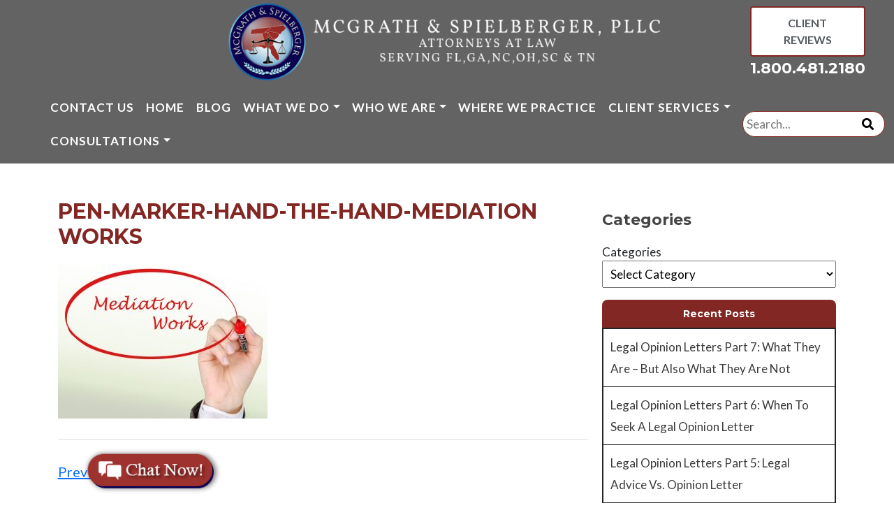

--- FILE ---
content_type: text/html; charset=UTF-8
request_url: https://mcgrathspielberger.com/mediation/pen-marker-hand-the-hand-mediation-works/
body_size: 24433
content:
<!doctype html>
<html lang="en-US">
<head>
	<meta charset="UTF-8">
	<meta name="viewport" content="width=device-width, initial-scale=1">
	<link rel="profile" href="https://gmpg.org/xfn/11">
	<link rel="preconnect" href="https://fonts.gstatic.com">
	<link href="https://fonts.googleapis.com/css2?family=Lato:ital,wght@0,400;0,700;1,400;1,700&family=Montserrat:wght@400;700&display=swap" rel="stylesheet">
  	<link rel="preload" href="https://mcgrathspielberger.com/core/views/6ca8cd562d/webfonts/fa-brands-400.woff2" as="font" type="font/woff2" crossorigin="anonymous">
	<meta name='robots' content='index, follow, max-image-preview:large, max-snippet:-1, max-video-preview:-1' />

	
	<title>pen-marker-hand-the-hand-mediation works - McGrath &amp; Spielberger PLLC</title>
	<link rel="canonical" href="https://mcgrathspielberger.com/mediation/pen-marker-hand-the-hand-mediation-works/" />
	<meta property="og:locale" content="en_US" />
	<meta property="og:type" content="article" />
	<meta property="og:title" content="pen-marker-hand-the-hand-mediation works - McGrath &amp; Spielberger PLLC" />
	<meta property="og:url" content="https://mcgrathspielberger.com/mediation/pen-marker-hand-the-hand-mediation-works/" />
	<meta property="og:site_name" content="McGrath &amp; Spielberger PLLC" />
	<meta property="og:image" content="https://mcgrathspielberger.com/mediation/pen-marker-hand-the-hand-mediation-works" />
	<meta property="og:image:width" content="1439" />
	<meta property="og:image:height" content="1064" />
	<meta property="og:image:type" content="image/jpeg" />
	<meta name="twitter:card" content="summary_large_image" />
	<script type="application/ld+json" class="yoast-schema-graph">{"@context":"https://schema.org","@graph":[{"@type":"WebPage","@id":"https://mcgrathspielberger.com/mediation/pen-marker-hand-the-hand-mediation-works/","url":"https://mcgrathspielberger.com/mediation/pen-marker-hand-the-hand-mediation-works/","name":"pen-marker-hand-the-hand-mediation works - McGrath &amp; Spielberger PLLC","isPartOf":{"@id":"https://mcgrathspielberger.com/#website"},"primaryImageOfPage":{"@id":"https://mcgrathspielberger.com/mediation/pen-marker-hand-the-hand-mediation-works/#primaryimage"},"image":{"@id":"https://mcgrathspielberger.com/mediation/pen-marker-hand-the-hand-mediation-works/#primaryimage"},"thumbnailUrl":"https://mcgrathspielberger.com/wp-content/uploads/2018/07/pen-marker-hand-the-hand-mediation-works.jpg","datePublished":"2022-04-21T14:58:22+00:00","breadcrumb":{"@id":"https://mcgrathspielberger.com/mediation/pen-marker-hand-the-hand-mediation-works/#breadcrumb"},"inLanguage":"en-US","potentialAction":[{"@type":"ReadAction","target":["https://mcgrathspielberger.com/mediation/pen-marker-hand-the-hand-mediation-works/"]}]},{"@type":"ImageObject","inLanguage":"en-US","@id":"https://mcgrathspielberger.com/mediation/pen-marker-hand-the-hand-mediation-works/#primaryimage","url":"https://mcgrathspielberger.com/wp-content/uploads/2018/07/pen-marker-hand-the-hand-mediation-works.jpg","contentUrl":"https://mcgrathspielberger.com/wp-content/uploads/2018/07/pen-marker-hand-the-hand-mediation-works.jpg","width":1439,"height":1064,"caption":"pen marker hand the hand mediation works"},{"@type":"BreadcrumbList","@id":"https://mcgrathspielberger.com/mediation/pen-marker-hand-the-hand-mediation-works/#breadcrumb","itemListElement":[{"@type":"ListItem","position":1,"name":"Home","item":"https://mcgrathspielberger.com/"},{"@type":"ListItem","position":2,"name":"Mediation","item":"https://mcgrathspielberger.com/mediation/"},{"@type":"ListItem","position":3,"name":"pen-marker-hand-the-hand-mediation works"}]},{"@type":"WebSite","@id":"https://mcgrathspielberger.com/#website","url":"https://mcgrathspielberger.com/","name":"McGrath &amp; Spielberger PLLC","description":"","publisher":{"@id":"https://mcgrathspielberger.com/#organization"},"potentialAction":[{"@type":"SearchAction","target":{"@type":"EntryPoint","urlTemplate":"https://mcgrathspielberger.com/?s={search_term_string}"},"query-input":{"@type":"PropertyValueSpecification","valueRequired":true,"valueName":"search_term_string"}}],"inLanguage":"en-US"},{"@type":"Organization","@id":"https://mcgrathspielberger.com/#organization","name":"McGrath &amp; Spielberger PLLC","url":"https://mcgrathspielberger.com/","logo":{"@type":"ImageObject","inLanguage":"en-US","@id":"https://mcgrathspielberger.com/#/schema/logo/image/","url":"https://mcgrathspielberger.com/wp-content/uploads/2021/02/favicon-150x150-1.png","contentUrl":"https://mcgrathspielberger.com/wp-content/uploads/2021/02/favicon-150x150-1.png","width":150,"height":150,"caption":"McGrath &amp; Spielberger PLLC"},"image":{"@id":"https://mcgrathspielberger.com/#/schema/logo/image/"}}]}</script>
	


<link rel="alternate" type="application/rss+xml" title="McGrath &amp; Spielberger PLLC &raquo; Feed" href="https://mcgrathspielberger.com/feed/" />
<link rel="alternate" type="application/rss+xml" title="McGrath &amp; Spielberger PLLC &raquo; Comments Feed" href="https://mcgrathspielberger.com/comments/feed/" />
<style id='wp-img-auto-sizes-contain-inline-css'>
img:is([sizes=auto i],[sizes^="auto," i]){contain-intrinsic-size:3000px 1500px}
/*# sourceURL=wp-img-auto-sizes-contain-inline-css */
</style>
<style id='classic-theme-styles-inline-css'>
/*! This file is auto-generated */
.wp-block-button__link{color:#fff;background-color:#32373c;border-radius:9999px;box-shadow:none;text-decoration:none;padding:calc(.667em + 2px) calc(1.333em + 2px);font-size:1.125em}.wp-block-file__button{background:#32373c;color:#fff;text-decoration:none}
/*# sourceURL=/wp-includes/css/classic-themes.min.css */
</style>
<link rel='stylesheet' id='lom-blog-posts-stylesheet-css' href='https://mcgrathspielberger.com/core/modules/252d155861/lom-blog-posts.css' media='all' />
<link rel='stylesheet' id='videolite_css-css' href='https://mcgrathspielberger.com/core/modules/01f5f6aa7e/css/app.css' media='all' />
<link rel='stylesheet' id='videolite_fancy_css-css' href='https://mcgrathspielberger.com/core/modules/01f5f6aa7e/css/fancybox.css' media='all' />
<link rel='stylesheet' id='contact-form-7-css' href='https://mcgrathspielberger.com/core/modules/8516d2654f/includes/css/styles.css' media='all' />
<link rel='stylesheet' id='wpcf7-redirect-script-frontend-css' href='https://mcgrathspielberger.com/core/modules/6c4729061e/build/assets/frontend-script.css' media='all' />
<link rel='stylesheet' id='lom_2021-style-css' href='https://mcgrathspielberger.com/core/views/c05aa77f0f/design.css' media='all' />
<link rel='stylesheet' id='lom-css-css' href='https://mcgrathspielberger.com/core/views/6ca8cd562d/css/lom.min.css' media='all' />
<link rel='stylesheet' id='cf7cf-style-css' href='https://mcgrathspielberger.com/core/modules/2ed14057cf/style.css' media='all' />
<script src="https://mcgrathspielberger.com/lib/js/jquery/jquery.min.js" id="jquery-core-js"></script>
<link rel='shortlink' href='https://mcgrathspielberger.com/?p=10571' />

<meta name="DC.title" content="" />
<meta name="geo.region" content="US-NC" />
<meta name="geo.placename" content="Charlotte" />
<meta name="geo.position" content="35.087806;-80.841192" />
<meta name="ICBM" content="35.087806, -80.841192" />

<meta name="DC.title" content="" />
<meta name="geo.region" content="US-SC" />
<meta name="geo.placename" content="Mount Pleasant" />
<meta name="geo.position" content="32.830938;-79.854124" />
<meta name="ICBM" content="32.830938, -79.854124" />



<script type='application/ld+json'> 
{
    "@context": "http://schema.org",
    "@type": "Organization",
    "name": "McGrath & Spielberger PLLC",
    "url": "https://mcgrathspielberger.com/",
    "telephone": "+1 (704) 271-5000",
    "logo": "https://mcgrathspielberger.com/wp-content/uploads/2017/04/MS-Logo-UP.png",
    "image": "https://mcgrathspielberger.com/wp-content/uploads/2017/04/MS-Logo-UP.png",
    "description": "McGrath & Spielberger, PLLC was founded by enterprising attorneys whose goal is to always provide high quality yet affordable legal representation to citizens and businesses in Florida, Georgia, North Carolina, Ohio, South Carolina, and Tennessee. Together, the attorneys of McGrath & Spielberger have decades of legal experience to draw upon when providing legal representation to their clients.n",
    "sameAs": [
        "https://twitter.com/ContractLawFirm ",
        "https://twitter.com/JasonMcGrathLaw ",
        "https://www.facebook.com/McGrathSpielberger",
        "https://www.pinterest.com/mcgrathspielberger",
        "https://mcgrathspielberger.tumblr.com",
"https://lawyers.justia.com/lawyer/jason-mcgrath-508472"
    ],
    "subOrganization": [
        {
            "@type": "Attorney",
            "name": "McGrath & Spielberger PLLC",
            "url": "https://mcgrathspielberger.com/",
            "telephone": "+1 (704) 271-5000",
            "logo": "https://mcgrathspielberger.com/wp-content/uploads/2017/04/MS-Logo-UP.png",
            "image": "https://mcgrathspielberger.com/wp-content/uploads/2017/04/MS-Logo-UP.png",
            "description": "McGrath & Spielberger, PLLC was founded by enterprising attorneys whose goal is to always provide high quality yet affordable legal representation to citizens and businesses in Florida, Georgia, North Carolina, Ohio, South Carolina, and Tennessee. Together, the attorneys of McGrath & Spielberger have decades of legal experience to draw upon when providing legal representation to their clients.n",
            "sameAs": [
                "https://twitter.com/ContractLawFirm ",
                "https://twitter.com/JasonMcGrathLaw ",
                "https://www.facebook.com/McGrathSpielberger",
                "https://www.pinterest.com/mcgrathspielberger",
                "https://mcgrathspielberger.tumblr.com",
"https://lawyers.justia.com/lawyer/jason-mcgrath-508472"
            ],
            "priceRange": 0,
            "address":
            {
                "@type": "PostalAddress",
                "streetAddress": "7300 Carmel Executive Park Drive, Suite 300",
                "addressLocality": "Charlotte",
                "addressRegion": "NC",
                "postalCode": "28226",
                "addressCountry": "USA"
            },
            "geo":
            {
                "@type": "GeoCoordinates",
                "latitude": 35.087806,
                "longitude": -80.841192
            },
            "hasMap": "https://maps.app.goo.gl/y9184mSH4zwafEWs6"
        },
        {
            "@type": "Attorney",
            "name": "McGrath & Spielberger PLLC",
            "url": "https://mcgrathspielberger.com/",
            "telephone": "+1 (843) 647-7022",
            "logo": "https://mcgrathspielberger.com/wp-content/uploads/2017/04/MS-Logo-UP.png",
            "image": "https://mcgrathspielberger.com/wp-content/uploads/2017/04/MS-Logo-UP.png",
            "description": "McGrath & Spielberger, PLLC was founded by enterprising attorneys whose goal is to always provide high quality yet affordable legal representation to citizens and businesses in Florida, Georgia, North Carolina, Ohio, South Carolina, and Tennessee. Together, the attorneys of McGrath & Spielberger have decades of legal experience to draw upon when providing legal representation to their clients.n",
            "sameAs": [
                "https://twitter.com/ContractLawFirm ",
                "https://twitter.com/JasonMcGrathLaw ",
                "https://www.facebook.com/McGrathSpielberger",
                "https://www.pinterest.com/mcgrathspielberger",
                "https://mcgrathspielberger.tumblr.com",
"https://lawyers.justia.com/lawyer/jason-mcgrath-508472"
            ],
            "priceRange": 0,
            "address":
            {
                "@type": "PostalAddress",
                "streetAddress": "677 Oak Marsh Dr",
                "addressLocality": "Mt. Pleasant",
                "addressRegion": "SC",
                "postalCode": "29464",
                "addressCountry": "USA"
            },
            "geo":
            {
                "@type": "GeoCoordinates",
                "latitude": 32.830938,
                "longitude": -79.854124
            },
            "hasMap": "https://goo.gl/maps/Xfk5HKb59vJnbpD7A"
        }
    ]
}
</script>


<meta name="p:domain_verify" content="6bc949cff0da439e8105314d23f777d6" />
<meta name="google-site-verification" content="xHcMqxreWB-yV4Z-AzPLlgjkOVDMFEJ_Z_o00nXM9EA" />
<meta name="google-site-verification" content="N0-0omPsiQr3EThvIC6_u9dawXQCu-rRulJwPIfws3E" />


<script async src="https://www.googletagmanager.com/gtag/js?id=G-99105G5N9S"></script>
<script>
  window.dataLayer = window.dataLayer || [];
  function gtag(){dataLayer.push(arguments);}
  gtag('js', new Date());

  gtag('config', 'G-99105G5N9S');
</script>


<script async src="https://www.googletagmanager.com/gtag/js?id=AW-482220557"></script>
<script>
  window.dataLayer = window.dataLayer || [];
  function gtag(){dataLayer.push(arguments);}
  gtag('js', new Date());

  gtag('config', 'AW-482220557');
</script>


<script>
function gtag_report_conversion_phone(url) {
  var callback = function () {
    if (typeof(url) != 'undefined') {
      window.location = url;
    }
  };
  gtag('event', 'conversion', {
      'send_to': 'AW-482220557/hsrsCK6f4OYBEI20-OUB',
      'event_callback': callback
  });
  return false;
}
</script>

<script>
  gtag('config', 'AW-482220557/J3T2COiI8eYBEI20-OUB', {
    'phone_conversion_number': '800 481 2180'
  });
</script>


<script>
function gtag_report_conversion_form(url) {
  var callback = function () {
    if (typeof(url) != 'undefined') {
      window.location = url;
    }
  };
  gtag('event', 'conversion', {
      'send_to': 'AW-482220557/uRfQCL2o4OYBEI20-OUB',
      'event_callback': callback
  });
  return false;
}
</script>


<script>
  gtag('event', 'conversion', {'send_to': 'AW-482220557/5ZXiCKmL8eYBEI20-OUB'});
</script>



<link rel="stylesheet" href="https://cdnjs.cloudflare.com/ajax/libs/tiny-slider/2.9.4/tiny-slider.css">
<!--[if (lt IE 9)]><script src="https://cdnjs.cloudflare.com/ajax/libs/tiny-slider/2.9.4/min/tiny-slider.helper.ie8.js"></script><![endif]-->
<script src="https://cdnjs.cloudflare.com/ajax/libs/tiny-slider/2.9.2/min/tiny-slider.js"></script>
<script>
    document.addEventListener('DOMContentLoaded', function () {
        document.querySelectorAll('.home-slider').forEach(slider => {
            tns({
                container: slider,
                items: 1,
                autoplay: true,
                controlsText: ["&#8249;", "&#8250;"],
                controlsPosition: 'bottom',
                navPosition: 'bottom',
								nav: false,
                autoplayButtonOutput: false,
                arrowKeys: true,
                mouseDrag: true,
                speed: 1000,
                autoplayTimeout: 8000,
                gutter: 0,
                edgePadding: 0,
                animateIn: "tns-fadeIn",
            });
        });
    });
</script>

<script>
    jQuery(document).ready(function( $ ) {
        jQuery(".dropdown-menu li").on('mouseenter mouseleave', function (e) {
            if (jQuery('ul', this).length) {
                var elm = jQuery('ul:first', this);
                var off = elm.offset();
                var l = off.left;
                var w = elm.width();
                var docH = jQuery(".site").height();
                var docW = jQuery(".site").width();

                var isEntirelyVisible = (l + w <= docW);

                if (!isEntirelyVisible) {
                    jQuery(this).addClass('edge');
                } else {
                    jQuery(this).removeClass('edge');
                }
            }
        });
    });
</script>
<style>
.dropdown.edge > ul{
    right: 100%;
    left: auto !important;
}
@media(min-width: 990px) and (max-width: 1300px){
    .dropdown-menu .nav-link {
        white-space: normal;
        max-width: 250px;
        min-width: 250px;
    }
}
</style>
    		<script>
			/* multilevel navigation for Bootstrap 4 */
			jQuery(document).ready(function( $ ) {
				jQuery('.navbar-nav .menu-item-has-children').on('click',function(e){
					jQuery(this).toggleClass('highlighted');
					jQuery(this).find('.dropdown-menu').first().toggleClass('show');
					e.stopPropagation();
				});
			});
		</script>
    <noscript><style>.lazyload[data-src]{display:none !important;}</style></noscript><style>.lazyload{background-image:none !important;}.lazyload:before{background-image:none !important;}</style>		<style type="text/css">
					.site-title,
			.site-description {
				position: absolute;
				clip: rect(1px, 1px, 1px, 1px);
				}
					</style>
		<link rel="icon" href="https://mcgrathspielberger.com/wp-content/uploads/2020/10/cropped-logo2Bseal2Blarge-3-32x32.png" sizes="32x32" />
<link rel="icon" href="https://mcgrathspielberger.com/wp-content/uploads/2020/10/cropped-logo2Bseal2Blarge-3-192x192.png" sizes="192x192" />
<link rel="apple-touch-icon" href="https://mcgrathspielberger.com/wp-content/uploads/2020/10/cropped-logo2Bseal2Blarge-3-180x180.png" />
<meta name="msapplication-TileImage" content="https://mcgrathspielberger.com/wp-content/uploads/2020/10/cropped-logo2Bseal2Blarge-3-270x270.png" />
		<style id="wp-custom-css">
			.site-content-sidebar {
    grid-template-columns: 1fr minmax(300px, 335px);
    grid-gap: 20px;
}
@media(min-width:980px){
	.site-content-sidebar {
			display: grid;
	}
}
body,html,p,li{
	font-family: 'Lato', sans-serif;
	font-size: 17px
}

h1, h2, h3, h4, h5, h6 {
  font-weight: 700;
  color: #444444;
  margin-bottom: 20px;
	font-family: 'Montserrat', sans-serif !important;
}
ol{
	list-style-position: inside;
	padding: 0;
}
h1 {
  font-size: 30px;
}

h2 {
  font-size: 29px;
}

h3 {
  font-size: 22px;
}
h4 {
  font-size: 15px;
}
h5 {
  font-size: 15px;
}

h6 {
  font-size: 14px;
}

.entry-content a {
  color: #141654;
}

p:last-child {
  margin-bottom: 0;
}

p {
  line-height: 30px;
}
.text-accent{
	  color: #822723;
}
h2.text-accent{
	  font-size: 25px;
    text-transform: uppercase;
	text-align:center;
}
.widget ul.menu {
    padding-left: 0;
    list-style: none;
	margin: 0
}
ol.list-bold{
	list-style: none !important;
}
ol.list-bold h6{
	display: inline-block;
}
ol.list-bold {
    margin: 0 0 1.5em;
    padding: 0;
    counter-reset: item;
}
ol.list-bold>li:before {
    display: inline-block;
    padding-right: .5em;
    font-weight: bold;
    text-align: right;
    content: counter(item) ".";
}
ol.list-bold>li {
    margin: 0;
    padding-top: 10px;
    text-indent: 0em;
    list-style-type: none;
    counter-increment: item;
}
.entry-content h2{
	color: #822723;
	font-size: 26px;
	text-transform: uppercase;
}
.site-header {
  background: rgba(33, 33, 33, 0.7);
}

@media (min-width: 1000px) {
  .home .site-header {
    position: absolute;
    z-index: 99998;
  }
}

.site-header .fab {
  color: #707070;
}

.navbar-nav .nav-link {
  color: #fff !important;
  font-size: 17px;
  font-weight: bold;
  text-transform: uppercase;
  letter-spacing: 1px;
}

.dropdown-menu {
  border-top: 4px #9d322e solid;
  background: rgba(33, 33, 33, 0.7);
}

.dropdown-menu .nav-link {
  font-size: 15px;
  text-transform: capitalize;
  font-weight: 500;
}

.dropdown-menu li:hover {
  background: #55595c;
}

.phone_header {
  color: #606060;
  font-size: 1.2em;
}

@media (max-width: 500px) {
  .phone_header {
    display: block;
  }
}

i.fas.fa-circle.fa-stack-2x {
  color: #3b3b3b;
}
.bg-darker {
  background: #222;
		border-bottom: solid #822723;
}
.bg-accent {
  background: #141654;
}
.bg-accent-secondary {
  background: #822723;
}

.btn-accent {
  background-color: #822723 ;
  display: inline-block;
  line-height: 1;
  font-size: 15px;
  padding: 10px 20px;
  -webkit-border-radius: 3px;
  border-radius: 3px;
}

.site-footer {
  background-color: #222222;
  padding: 3em 0 0;
}

.site-info {
  padding-bottom: 0 !important;
}

.btn-accent:hover,.btn:hover {
  background-color: #666666 !important;
}

.border-top-accent {
  border-top: solid #ffa200 10px;
}
/* Contact Form */
@media (min-width: 1900px) {
  .et_pb_contact input, .et_pb_contact select {
    padding: .75em;
    border-radius: 2px;
  }
}

.et_pb_contact input[type=submit] {
  width: 120px;
  height: auto;
  background: #822723 !important;
  color: #fff !important;
  padding: 14px;
  border: none;
	display:inline;
}

.et_pb_contact input[type=submit]:hover , .footer-form input[type="submit"]:hover{
  background: #3a3a3a !important;
}

.et_pb_contact p {
  color: #fff;
  font-size: 17px;
  margin-bottom: 10px !important;
}
.et_pb_contact br{
	display: none;
}
.wpcf7 form.invalid .wpcf7-response-output,.wpcf7 form.unaccepted .wpcf7-response-output {
    border-color: #ffb900;
    color: #fff;
    max-width: 700px;
    text-align: center;
    margin: 0 auto;
}
.footer-form .et_pb_contact {
    display: flex;
    flex-wrap: wrap;
    justify-content: center;
    align-items: center;
		gap: 10px;
	flex-wrap: wrap;
}
.footer-form input, .footer-form select {
    max-width: 250px;
    padding: .75em;
    height: 48.5px;
}
.footer-form input[type="submit"] {
    height: auto !important;
    background: #822723;
    color: #fff;
    border: none;
    border-radius: 2px;
    padding: 10px 40px;
    /* font-size: 17px; */
    width: 300px !important;
    margin: 0 auto;
    max-width: 100%;
}
.site-footer .widget-title {
  text-transform: uppercase;
  font-weight: 400;
  font-size: 22px;
  position: relative;
  padding-bottom: 1em;
  color: #fff;
  margin-bottom: 1em;
}
.contact-footer {
    font-size: 26px;
    position: relative;
    padding-bottom: 1em;
    margin-bottom: 2em;
    width: 100%;
}
.contact-footer::after {
    content: "";
    position: absolute;
    width: 200px;
    height: 3px;
    background: #822723;
    text-align: center;
    margin: 0 auto;
    left: 0;
    right: 0;
    bottom: 0;
}
.site-footer .widget-title::after {
  position: absolute;
  content: "";
  width: 35%;
  height: 3px;
  background: #1E3579;
  bottom: 0;
  left: 0;
  min-width: 70px;
}

.site-footer .menu li a {
    color: #fff;
    font-size: 16px;
    font-weight: 500;
    text-decoration: none;
    padding-bottom: 5px !important;
    display: inline-block;
}



body:not(.home) .entry-content > hr {
  border-top: #000 solid 1px !important;
  padding-top: 3em !important;
  margin-top: 3em !important;
}
body:not(.home) .entry-content .separator {

}
body:not(.home) .entry-content .separator2 {
    border-top: #822723 solid 3px !important;
    padding-top: 3em !important;
    margin-top: 3em !important;
    background: transparent !important;
    opacity: 1;
}
.site-info a, .site-info {
  color: #666666;
  font-size: 12px;
}

.btn-gradient {
  color: #000;
	text-shadow: 0px 0px 3px #fff;
  font-size: 16px;
  background-repeat: repeat-x;
  background-size: contain;
  padding: 10px 20px;
  display: inline-block;
  border-radius: 2px;
  font-weight: 700;
  text-transform: uppercase;
background: rgb(236,236,236);
background: radial-gradient(circle, rgba(236,236,236,1) 17%, rgba(255,255,255,1) 50%);
}

.btn-gradient:hover {
  text-decoration: none;
}
.btn-accent-secondary,.wpcf7-submit {
    font-size: 16px;
    font-weight: bold;
    text-transform: uppercase;
    background-color: #fff;
    border: solid 2px #822723;
    border-radius: 4px;
    padding: 10px 20px;
    display: inline-block;
    margin-bottom: 0;
	color: #54595f !important;
	transition: .4s;
}
.btn-accent-secondary:hover,.wpcf7-submit:hover{
	background-color:#822723;
	color:#fff !important
}
.wpcf7-submit{
	margin-top: 1rem;
	margin-bottom: 1rem;
}
.navbar-brand img {
  max-height: 110px;
  width: auto;
}

.metaslider .flexslider .flex-next, .metaslider .flexslider .flex-next {
  right: 5px !important;
  z-index: 99 !important;
}

.metaslider .flexslider .flex-prev, .metaslider .flexslider .flex-prev {
  left: 5px !important;
  z-index: 99 !important;
}

.metaslider .flexslider .flex-direction-nav li a {
  opacity: 1 !important;
}

.slider-form {
  width: 95% !important;
  margin: 0 auto;
  left: 0;
  right: 0;
}
@media(max-width: 980px){
	.slider-form{
		position: relative !important;
	}
}
h1, h2 a {
  color: #822723 !important;
  text-transform: uppercase;
}

.home h5 {
  font-size: 16px;
}

.home h2 {
  font-size: 29px;
}
.entry-content a {
  color: #3366bb;
	text-decoration: none;
}
.entry-content p a {
  color: #3366bb;
	text-decoration: underline;
}

.entry-content a:hover {
  color: #3a3a3a;
}

.bg-article {
  border: solid #822723;
  border-width: 4px 0 4px 0;
	position: relative;
	background: #fff;
}
.bg-article::before{
	  background-image: url(https://mcgrathspielberger.com/wp-content/uploads/2021/02/bg.jpg);
	position: absolute;
	content: '';
	left: 0;
	top: 0;
	width: 100%;
	height: 100%;
	opacity: 0.5
}
.bg-article > div{
	position: relative;
}
.post_card_case * {
  color: #000 !important
}

.post_card_case h3 {
  font-size: 15px;
}
.blog_page .entry-meta,.blog_page .entry-footer{
	display: none;
}
.blog_page .nav-links{
	padding: 30px 0;
	border-top: 1px solid #ddd;
	margin: 30px 0;
	font-weight: normal;
	font-size: 20px;
}
/* contact Us */
.fsBody .fsForm {
    margin: 20px auto;
    border: 0;
    display: block;
    width: 100% !important;
    max-width: 750px;
}

.fsBody .fsForm, .fsForm .fsSpacerRow .fsRowBody {
    background-color: transparent;
}

.fsBody .fsForm .fsCell {
    padding: 15px 20px;
    margin-bottom: 10px;
}

.fsBody .fsForm .fsRequiredLabel {
    color: inherit;
}

.fsBody .fsForm * {
    color: #333 !important;
    font-family: 'Lato',sans-serif !important;
    font-size: 1rem !important;
    line-height: 1.8 !important;
}

label.fsOptionLabel {
    display: flex;
    align-items: center;
}

.fsRowBody input[type="checkbox"].vertical,
.fsRowBody input[type="radio"].vertical {
    position: static;
}

.fsFieldFocused {
    background-color: transparent;
}

.fsBody .fsForm textarea,
.fsBody .fsForm select,
.fsBody .fsForm input[type="email"],
.fsBody .fsForm input[type="number"],
.fsBody .fsForm input[type="tel"],
.fsBody .fsForm input[type="text"] {
    background: #fff !important;
    border: 1px solid #ccc !important;
    width: 100%;
    padding: .5rem .75rem !important;
    font-size: 1rem;
    color: #333 !important;
    max-width: 100%;
    line-height: 1.4 !important;
    border-radius: 4px;
    margin-top: 3px;
}

.fsOtherField {
    margin-top: 5px;
    max-width: 350px !important;
}

.fsBody .fsForm .fsSupporting {
    font-size: .8rem !important;
    margin-top: 5px;
    color: #666 !important;
    font-weight: normal;
}

.fsValidationError .fsLabel {
    background-position: left center;
}

.fsForm .fsSubmit {
    background: transparent;
}

.fsSubmit input.fsSubmitButton {
    padding: 10px 15px !important;
    color: #fff !important;
    background: #822723 !important;
}

.fsBody .fsForm .fsFileUploadButton {
    line-height: normal !important;
    padding: 10px 15px !important;
    color: #fff !important;
    background: #822723 !important;
}

div[fs-field-type="datetime"] .fieldset-content {
    display: flex;
    align-items: center;
}

div[fs-field-type="datetime"] .fieldset-content > select {
    max-width: 200px;
    margin-right: 5px;
}

.fsBody .fsForm, .fsForm .fsSpacerRow .fsRowBody {
    background-color: #fff !important;
}

.fsForm .fsSubmit {
    background-color: #fff !important;
}

.sidebar_form {
    background: #000000;
    padding: 20px;
    margin-bottom: 20px;
}
.fsForm input[type=checkbox], .fsForm input[type=radio] {
    margin-right: 5px;
}
.fsForm select {
    width: 100%;
    overflow: hidden;
    white-space: pre;
    text-overflow: ellipsis;
}
body:not(.post,.single-post,.page-template-page-sidebarblog,.archive) .site-content-sidebar .widget_block{
	margin-bottom: 30px;
}
body:not(.post,.single-post,.page-template-page-sidebarblog,
.archive) .site-content-sidebar .widget_block {
    border-radius: 10px;
    border: solid 2px;
}

.site-content-sidebar .widget_block h3.widget-title {
    color: #fff;
    background: #822723;
    text-align: center;
    font-size: 14px;
    padding: 12px;
    border-radius: 8px 8px 0 0;
    margin: 0;
}
.site-content-sidebar .widget_block ul{
	    list-style: none;
    margin: 0;
    padding: 0;
}
.site-content-sidebar .widget_block li{
	    padding: 10px;
    border-bottom: solid 1px;
}
/* testimonial slider */
.testimonial-name {
    font-size: 18px;
    margin-top: 20px;
}
/* blogspot layout */
.latest-news__img {
    width: 200px !important;
    height: 200px;
    min-width: 200px;
    margin-right: 30px;
    background-size: contain !important;
}
@media(min-width: 600px){
	.latest-news__item {
    display: flex;
    margin-bottom: 15px;
    border-bottom: #999 solid 1px;
    padding-bottom: 15px;
}
}


/*
    news page update
*/
.news--style {
    border-left: 1px solid #000;
    padding-left: 10px;
    margin-left: 20px;
}
.news__case{
    display: flex;
    padding-bottom: 30px;
}
.news__case .alignleft:first-child {
    width: 60px;
}
.news__case h2 {
	color: #822723;
} 

/* iframe */
iframe{
	width: 100%;
}

/* prenuptial page */
.bg-prenup {
    background: url(https://mcgrathspielberger.com/wp-content/uploads/2021/02/Wedding-Couple-Bride-And-Groomcrop.jpg);
    background-position: center right;
    background-repeat: no-repeat;
    background-size: cover;
    background-attachment: scroll;
    transition: background 0.3s, border 0.3s, border-radius 0.3s, box-shadow 0.3s;
    padding: 2% 5% 2% 5%;
	position: relative;
}
.bg-prenup-overlay{
	    background-color: transparent;
    background-image: linear-gradient(
90deg
, #7A7A7A 41%, rgba(255, 255, 255, 0) 68%);
    opacity: 1;
    mix-blend-mode: multiply;
    transition: background 0.3s, border-radius 0.3s, opacity 0.3s;
	height: 100%;
    width: 100%;
    top: 0;
    left: 0;
    position: absolute;
}
.lom-icon-list-items {
    list-style: none;
}
.lom-icon-list-item {
    display: flex;
    gap: 10px;
    font-size: 16px;
    align-items: flex-start;
		padding-bottom: 20px;
}
.lom-icon-list-icon {
    color: #822723;
    font-size: 38px;
}
.bg-prenup .container{
	position: relative;
	z-index: 999;
}
.show-more {
    display: none;
    cursor: pointer;
    background: #822723;
    width: 200px;
    text-align: center;
    color: #fff;
    border-radius: 5px;
    border: 1px solid #666;
}
pre {
    background: #eee;
    margin-bottom: 1.6em;
    overflow: auto;
    max-width: 100%;
    padding: 1.6em;
}
ol.list-lowerletter {
    list-style-type: lower-alpha;
    padding-left: 1em;
	margin: 0 0 1.5em 3em;
	    list-style-position: outside;
}
ol, ul {
    margin: 0 0 1.5em 3em;
	 line-height: 1.85714285714286;
}
ol h6{
	text-transform: uppercase;
}
pre{
	font-size: 17px;
}
@media (min-width: 600px){
	ul.list-two{
	columns: 2;
}
}

table {
    border-collapse: separate;
    border-spacing: 0;
    border-width: 1px 0 0 1px;
    margin: 0 0 1.5em;
    width: 100%;
}
table, td, th {
    border: 1px solid rgba(0,0,0,.1);
}
td, th {
    padding: 8px;
    text-align: left;
    border-width: 0 1px 1px 0;
}
/*
    accordion
 */
.mg__accordion {}

.mg__accordion > h3 > span {
    cursor: pointer;
}

.mg__accordion__content {
    display: none;
    margin-bottom: 20px;
}

.mg__accordion.opened .mg__accordion__content {
    display: block;
	width: 100%;
}

.mg__accordion__content .one_half {
    float: left;
    width: 48%;
    margin-right: 4%;
}

.mg__accordion__content .one_half.et_column_last {
    margin-right: 0;
}
.mg__accordion {
    display: flex;
    flex-wrap: wrap;
    margin-top: 20px;
}
.mg__accordion {

}

.mg__accordion h3 {
    color: #822723;
    text-transform: uppercase;
    margin: 0;
}
blockquote {
    margin-left: 0;
}
blockquote {
    border-left: 5px solid #822723;
    font-style: italic;
    position: relative;
}
blockquote {
    margin: 1.5em 1em 1.5em 0;
    padding: 1.2em;
    font-size: 1.1em;
    line-height: inherit;
    position: relative;
}

@media (min-width: 992px){
.navbar-expand-lg .navbar-nav {
    flex-wrap: wrap;
}	
}
form.search-form {
    text-align: center;
    padding: 10px !important;
}
form.search-form input{
     padding: 10px 20px;
}
form.search-form input[type=submit]{
    padding: 10px 20px;
		background: #872B27;
	color: #fff;
	border: solid #872B27;
}

.single-wpm-testimonial #secondary{
	display: none;
}

@media (max-width: 980px){
body div#PureChatWidget.purechat {
    display: none !important;
    z-index: -0 !important;
    left: -999999999;
    position: absolute !important;
}
}
.site-info a, .site-info p {
    color: #fff;
    font-size: 12px !important;
}
#PureChatWidget.purechat.purechat-bottom-right {
    left: 60px !important;
}
.wpcf7 form.sent .wpcf7-response-output {
    color: #fff;
	text-align:center;
}
.search__case input{
	padding: 5px;
	border-radius: 30px;
	border:solid 1px #822723;
}
.search__case{
	position: relative;
}
.search__case button{
	background: #fff;
	border:none !important;
	position: absolute;
	right: 10px;
	top: 5px
}
.search article + article{
	margin-top: 1rem;
	padding-top: 1rem;
	border-top: solid 2px;
}

.profile__case {
	display: flex;
	flex-wrap: wrap;
	justify-content:center;

}
.profile__case .profile__img{
text-align: center;
}
.profile__img img{
	height: 150px;
	width: auto;
	margin: auto;
	display: inline-block;
	text-align: center;
}
.profile__item{
	box-shadow: 0 0 10px;
	margin: 1rem;
	width: 220px;
	padding: 1rem 0 0;
	position: relative;
	background: #fff;
	border-radius: 5px;
}
.profile--hover .profile__item{
	box-shadow: 0 0 10px;
	margin: 1rem;
	width: 220px;
	padding: 1rem 0;
	position: relative;
	background: #fff;
	border-radius: 5px;
}
.profile__item h3{
	padding: 1rem 0 0;
	color: #822723;
}
.profile__item p:empty{
	display: none;
}
.profile__content{
	background: #fff;
	height: 210px;
	overflow: hidden;
	padding: 0 .3rem
}
.profile--hover .profile__content{
		position: absolute;
	top: 1rem;
	background: #fff;
	height: 85%;
	overflow: hidden;
	z-index: -1;
	transition: opacity ease-in-out 400ms;
	opacity: 0;
	left: 10px;
	right: 10px;
	bottom: 1rem;
	display: inline-block;
}
.profile--hover2 .profile__item a {
    position: absolute;
    display: inline-block;
    z-index: 3;
    height: 100%;
    width: 100%;
    top: 0;
    left: 0;
}
.profile--hover .profile__item:hover .profile__content{
	z-index: 2;
	opacity: 1;
}
.profile--hover2  .profile__item{
	position: relative;
	transition: transform ease-in-out 400ms;
}
.profile--hover2 .profile__item:hover{
	transform: scale(1.1);
}

.wpcf7-response-output {
	color: #212529 !important;
}

.teaser img{
	transition: .2s;
}
.teaser:hover img{
	transform: scale(1.050);
	box-shadow: 0 0 1px 3px #ccc
}
.widget-area ul{
	margin-left: 0;
}
.widget-area ul > li >a{
  text-decoration: none;
	color: #3a3a3a;
	transition: .2s;
}
.widget-area p{
	color:#fff !important;
}
.widget-area ul > li >a:hover{
  color: #000 !important;
	text-shadow:1px 1px 3px #822723;
	text-decoration: underline;
}

.desktop_menu {
    z-index: 999;
}

@media(max-width: 1100px) {
    .navbar-nav .dropdown>a {
        pointer-events: none !important;
    }

    .navbar-nav .dropdown.highlighted>a {
        pointer-events: painted !important;
    }
}

/* Landscape */
@media only screen and (min-device-width: 768px) and (max-device-width: 1100px) and (orientation: landscape) and (-webkit-min-device-pixel-ratio: 1) {
    .navbar-nav .dropdown>a {
        pointer-events: none !important;
    }

    .navbar-nav .dropdown.highlighted>a {
        pointer-events: painted !important;
    }
}

.box-shadow + .box-shadow{
	margin-top: 1rem;
	padding-top: 1rem;
	border-top: solid 1px;
}
.widget_archive label{
	display: none;
}
.blog_page #secondary section{
	margin-top: 1rem;
}
.blog_page #secondary select,
.page-template-page-sidebarblog  #secondary select,
.archive #secondary select{
	width: 100%;
	padding: 7px;
}
.widget_recent_entries{
	border: solid 2px;
	margin-top: 0 !important;
	border-radius: 0px 0 7px 7px
}
.post_card_case img{
	width: 100%;
	display: inline-block;
	margin: auto;
	object-fit: cover;
	box-shadow: 0 0 5px;
	border-radius: 5px;
}
.post_card_img{
	text-align: center;
}
.sr-only {
    border: 0;
    clip: rect(0,0,0,0);
    height: 1px;
    margin: -1px;
    overflow: hidden;
    padding: 0;
    position: absolute;
    width: 1px;
}
.sr-only,
.screen-reader-text{
	color: #000;
	background: #fff;
}
.social_icons a>span{
	position: absolute;
	left: -99999px;
}

/* slider */
.tns-outer{
	position: relative;
    transition: background 0.3s, border 0.3s, border-radius 0.3s, box-shadow 0.3s;
}
.tns-controls {
    display: flex;
    justify-content: space-between;
    position: absolute;
    width: 100%;
    left: 50%;
    top: 50%;
    transform: translate(-50%,-50%);
    pointer-events: none;
}
.tns-controls button {
    border-radius: 50%;
    text-decoration: none;
    display: flex;
    padding: 8px 12px 16px;
    background-color: rgba(255,255,255,0.8);
    color: #000;
    font-size: 2em;
    border: none;
    line-height: .5;
    margin: 0 10px;
    pointer-events: painted;
}
.tns-controls button:hover{
	background-color: rgba(255,255,255,1);
}
.tns-nav {
    text-align: center;
    position: relative;
}
.tns-nav button{
    height: 10px;
	border: none;
	border-radius: 50%;
	background: #CCC;
}
.tns-nav button + button{
	margin-left: .5rem
}
.tns-nav-active{
	background: #000 !important;
}

.home-slider img{
	object-fit: cover;
	width: 100%;
	position: relative;
	display: block;
}
.clearfix{
	clear:both;
}

h1 + .text-center + .text-center,
h1 + .text-center{
	margin-top: 1rem;
	margin-bottom: 1rem;
}

/* forms */
label.fsOptionLabel{
	display:flex !important;
	align-items:center !important;
}
.bLaBHg{
	height: inherit !important;
	width: inherit !important;
}
.fsBody .fsForm{
	margin: 0 auto !important;
	padding: 0 !important;
}
.fsSubmitButton{
	color: #fff !important;
}

.faq-list li{
	padding-bottom: 1rem;
	margin-bottom: 1rem;
	border-bottom: solid 1px #ddd
}
.faq-q{
	color:#822723
}
.faq-a{
	margin-left: 1rem;
}		</style>
		<style id='wp-block-categories-inline-css'>
.wp-block-categories{box-sizing:border-box}.wp-block-categories.alignleft{margin-right:2em}.wp-block-categories.alignright{margin-left:2em}.wp-block-categories.wp-block-categories-dropdown.aligncenter{text-align:center}.wp-block-categories .wp-block-categories__label{display:block;width:100%}
/*# sourceURL=https://mcgrathspielberger.com/lib/blocks/categories/style.min.css */
</style>
<style id='wp-block-heading-inline-css'>
h1:where(.wp-block-heading).has-background,h2:where(.wp-block-heading).has-background,h3:where(.wp-block-heading).has-background,h4:where(.wp-block-heading).has-background,h5:where(.wp-block-heading).has-background,h6:where(.wp-block-heading).has-background{padding:1.25em 2.375em}h1.has-text-align-left[style*=writing-mode]:where([style*=vertical-lr]),h1.has-text-align-right[style*=writing-mode]:where([style*=vertical-rl]),h2.has-text-align-left[style*=writing-mode]:where([style*=vertical-lr]),h2.has-text-align-right[style*=writing-mode]:where([style*=vertical-rl]),h3.has-text-align-left[style*=writing-mode]:where([style*=vertical-lr]),h3.has-text-align-right[style*=writing-mode]:where([style*=vertical-rl]),h4.has-text-align-left[style*=writing-mode]:where([style*=vertical-lr]),h4.has-text-align-right[style*=writing-mode]:where([style*=vertical-rl]),h5.has-text-align-left[style*=writing-mode]:where([style*=vertical-lr]),h5.has-text-align-right[style*=writing-mode]:where([style*=vertical-rl]),h6.has-text-align-left[style*=writing-mode]:where([style*=vertical-lr]),h6.has-text-align-right[style*=writing-mode]:where([style*=vertical-rl]){rotate:180deg}
/*# sourceURL=https://mcgrathspielberger.com/lib/blocks/heading/style.min.css */
</style>
<style id='wp-block-latest-posts-inline-css'>
.wp-block-latest-posts{box-sizing:border-box}.wp-block-latest-posts.alignleft{margin-right:2em}.wp-block-latest-posts.alignright{margin-left:2em}.wp-block-latest-posts.wp-block-latest-posts__list{list-style:none}.wp-block-latest-posts.wp-block-latest-posts__list li{clear:both;overflow-wrap:break-word}.wp-block-latest-posts.is-grid{display:flex;flex-wrap:wrap}.wp-block-latest-posts.is-grid li{margin:0 1.25em 1.25em 0;width:100%}@media (min-width:600px){.wp-block-latest-posts.columns-2 li{width:calc(50% - .625em)}.wp-block-latest-posts.columns-2 li:nth-child(2n){margin-right:0}.wp-block-latest-posts.columns-3 li{width:calc(33.33333% - .83333em)}.wp-block-latest-posts.columns-3 li:nth-child(3n){margin-right:0}.wp-block-latest-posts.columns-4 li{width:calc(25% - .9375em)}.wp-block-latest-posts.columns-4 li:nth-child(4n){margin-right:0}.wp-block-latest-posts.columns-5 li{width:calc(20% - 1em)}.wp-block-latest-posts.columns-5 li:nth-child(5n){margin-right:0}.wp-block-latest-posts.columns-6 li{width:calc(16.66667% - 1.04167em)}.wp-block-latest-posts.columns-6 li:nth-child(6n){margin-right:0}}:root :where(.wp-block-latest-posts.is-grid){padding:0}:root :where(.wp-block-latest-posts.wp-block-latest-posts__list){padding-left:0}.wp-block-latest-posts__post-author,.wp-block-latest-posts__post-date{display:block;font-size:.8125em}.wp-block-latest-posts__post-excerpt,.wp-block-latest-posts__post-full-content{margin-bottom:1em;margin-top:.5em}.wp-block-latest-posts__featured-image a{display:inline-block}.wp-block-latest-posts__featured-image img{height:auto;max-width:100%;width:auto}.wp-block-latest-posts__featured-image.alignleft{float:left;margin-right:1em}.wp-block-latest-posts__featured-image.alignright{float:right;margin-left:1em}.wp-block-latest-posts__featured-image.aligncenter{margin-bottom:1em;text-align:center}
/*# sourceURL=https://mcgrathspielberger.com/lib/blocks/latest-posts/style.min.css */
</style>
<style id='wp-block-spacer-inline-css'>
.wp-block-spacer{clear:both}
/*# sourceURL=https://mcgrathspielberger.com/lib/blocks/spacer/style.min.css */
</style>
<style id='global-styles-inline-css'>
:root{--wp--preset--aspect-ratio--square: 1;--wp--preset--aspect-ratio--4-3: 4/3;--wp--preset--aspect-ratio--3-4: 3/4;--wp--preset--aspect-ratio--3-2: 3/2;--wp--preset--aspect-ratio--2-3: 2/3;--wp--preset--aspect-ratio--16-9: 16/9;--wp--preset--aspect-ratio--9-16: 9/16;--wp--preset--color--black: #000000;--wp--preset--color--cyan-bluish-gray: #abb8c3;--wp--preset--color--white: #ffffff;--wp--preset--color--pale-pink: #f78da7;--wp--preset--color--vivid-red: #cf2e2e;--wp--preset--color--luminous-vivid-orange: #ff6900;--wp--preset--color--luminous-vivid-amber: #fcb900;--wp--preset--color--light-green-cyan: #7bdcb5;--wp--preset--color--vivid-green-cyan: #00d084;--wp--preset--color--pale-cyan-blue: #8ed1fc;--wp--preset--color--vivid-cyan-blue: #0693e3;--wp--preset--color--vivid-purple: #9b51e0;--wp--preset--gradient--vivid-cyan-blue-to-vivid-purple: linear-gradient(135deg,rgb(6,147,227) 0%,rgb(155,81,224) 100%);--wp--preset--gradient--light-green-cyan-to-vivid-green-cyan: linear-gradient(135deg,rgb(122,220,180) 0%,rgb(0,208,130) 100%);--wp--preset--gradient--luminous-vivid-amber-to-luminous-vivid-orange: linear-gradient(135deg,rgb(252,185,0) 0%,rgb(255,105,0) 100%);--wp--preset--gradient--luminous-vivid-orange-to-vivid-red: linear-gradient(135deg,rgb(255,105,0) 0%,rgb(207,46,46) 100%);--wp--preset--gradient--very-light-gray-to-cyan-bluish-gray: linear-gradient(135deg,rgb(238,238,238) 0%,rgb(169,184,195) 100%);--wp--preset--gradient--cool-to-warm-spectrum: linear-gradient(135deg,rgb(74,234,220) 0%,rgb(151,120,209) 20%,rgb(207,42,186) 40%,rgb(238,44,130) 60%,rgb(251,105,98) 80%,rgb(254,248,76) 100%);--wp--preset--gradient--blush-light-purple: linear-gradient(135deg,rgb(255,206,236) 0%,rgb(152,150,240) 100%);--wp--preset--gradient--blush-bordeaux: linear-gradient(135deg,rgb(254,205,165) 0%,rgb(254,45,45) 50%,rgb(107,0,62) 100%);--wp--preset--gradient--luminous-dusk: linear-gradient(135deg,rgb(255,203,112) 0%,rgb(199,81,192) 50%,rgb(65,88,208) 100%);--wp--preset--gradient--pale-ocean: linear-gradient(135deg,rgb(255,245,203) 0%,rgb(182,227,212) 50%,rgb(51,167,181) 100%);--wp--preset--gradient--electric-grass: linear-gradient(135deg,rgb(202,248,128) 0%,rgb(113,206,126) 100%);--wp--preset--gradient--midnight: linear-gradient(135deg,rgb(2,3,129) 0%,rgb(40,116,252) 100%);--wp--preset--font-size--small: 13px;--wp--preset--font-size--medium: 20px;--wp--preset--font-size--large: 36px;--wp--preset--font-size--x-large: 42px;--wp--preset--spacing--20: 0.44rem;--wp--preset--spacing--30: 0.67rem;--wp--preset--spacing--40: 1rem;--wp--preset--spacing--50: 1.5rem;--wp--preset--spacing--60: 2.25rem;--wp--preset--spacing--70: 3.38rem;--wp--preset--spacing--80: 5.06rem;--wp--preset--shadow--natural: 6px 6px 9px rgba(0, 0, 0, 0.2);--wp--preset--shadow--deep: 12px 12px 50px rgba(0, 0, 0, 0.4);--wp--preset--shadow--sharp: 6px 6px 0px rgba(0, 0, 0, 0.2);--wp--preset--shadow--outlined: 6px 6px 0px -3px rgb(255, 255, 255), 6px 6px rgb(0, 0, 0);--wp--preset--shadow--crisp: 6px 6px 0px rgb(0, 0, 0);}:where(.is-layout-flex){gap: 0.5em;}:where(.is-layout-grid){gap: 0.5em;}body .is-layout-flex{display: flex;}.is-layout-flex{flex-wrap: wrap;align-items: center;}.is-layout-flex > :is(*, div){margin: 0;}body .is-layout-grid{display: grid;}.is-layout-grid > :is(*, div){margin: 0;}:where(.wp-block-columns.is-layout-flex){gap: 2em;}:where(.wp-block-columns.is-layout-grid){gap: 2em;}:where(.wp-block-post-template.is-layout-flex){gap: 1.25em;}:where(.wp-block-post-template.is-layout-grid){gap: 1.25em;}.has-black-color{color: var(--wp--preset--color--black) !important;}.has-cyan-bluish-gray-color{color: var(--wp--preset--color--cyan-bluish-gray) !important;}.has-white-color{color: var(--wp--preset--color--white) !important;}.has-pale-pink-color{color: var(--wp--preset--color--pale-pink) !important;}.has-vivid-red-color{color: var(--wp--preset--color--vivid-red) !important;}.has-luminous-vivid-orange-color{color: var(--wp--preset--color--luminous-vivid-orange) !important;}.has-luminous-vivid-amber-color{color: var(--wp--preset--color--luminous-vivid-amber) !important;}.has-light-green-cyan-color{color: var(--wp--preset--color--light-green-cyan) !important;}.has-vivid-green-cyan-color{color: var(--wp--preset--color--vivid-green-cyan) !important;}.has-pale-cyan-blue-color{color: var(--wp--preset--color--pale-cyan-blue) !important;}.has-vivid-cyan-blue-color{color: var(--wp--preset--color--vivid-cyan-blue) !important;}.has-vivid-purple-color{color: var(--wp--preset--color--vivid-purple) !important;}.has-black-background-color{background-color: var(--wp--preset--color--black) !important;}.has-cyan-bluish-gray-background-color{background-color: var(--wp--preset--color--cyan-bluish-gray) !important;}.has-white-background-color{background-color: var(--wp--preset--color--white) !important;}.has-pale-pink-background-color{background-color: var(--wp--preset--color--pale-pink) !important;}.has-vivid-red-background-color{background-color: var(--wp--preset--color--vivid-red) !important;}.has-luminous-vivid-orange-background-color{background-color: var(--wp--preset--color--luminous-vivid-orange) !important;}.has-luminous-vivid-amber-background-color{background-color: var(--wp--preset--color--luminous-vivid-amber) !important;}.has-light-green-cyan-background-color{background-color: var(--wp--preset--color--light-green-cyan) !important;}.has-vivid-green-cyan-background-color{background-color: var(--wp--preset--color--vivid-green-cyan) !important;}.has-pale-cyan-blue-background-color{background-color: var(--wp--preset--color--pale-cyan-blue) !important;}.has-vivid-cyan-blue-background-color{background-color: var(--wp--preset--color--vivid-cyan-blue) !important;}.has-vivid-purple-background-color{background-color: var(--wp--preset--color--vivid-purple) !important;}.has-black-border-color{border-color: var(--wp--preset--color--black) !important;}.has-cyan-bluish-gray-border-color{border-color: var(--wp--preset--color--cyan-bluish-gray) !important;}.has-white-border-color{border-color: var(--wp--preset--color--white) !important;}.has-pale-pink-border-color{border-color: var(--wp--preset--color--pale-pink) !important;}.has-vivid-red-border-color{border-color: var(--wp--preset--color--vivid-red) !important;}.has-luminous-vivid-orange-border-color{border-color: var(--wp--preset--color--luminous-vivid-orange) !important;}.has-luminous-vivid-amber-border-color{border-color: var(--wp--preset--color--luminous-vivid-amber) !important;}.has-light-green-cyan-border-color{border-color: var(--wp--preset--color--light-green-cyan) !important;}.has-vivid-green-cyan-border-color{border-color: var(--wp--preset--color--vivid-green-cyan) !important;}.has-pale-cyan-blue-border-color{border-color: var(--wp--preset--color--pale-cyan-blue) !important;}.has-vivid-cyan-blue-border-color{border-color: var(--wp--preset--color--vivid-cyan-blue) !important;}.has-vivid-purple-border-color{border-color: var(--wp--preset--color--vivid-purple) !important;}.has-vivid-cyan-blue-to-vivid-purple-gradient-background{background: var(--wp--preset--gradient--vivid-cyan-blue-to-vivid-purple) !important;}.has-light-green-cyan-to-vivid-green-cyan-gradient-background{background: var(--wp--preset--gradient--light-green-cyan-to-vivid-green-cyan) !important;}.has-luminous-vivid-amber-to-luminous-vivid-orange-gradient-background{background: var(--wp--preset--gradient--luminous-vivid-amber-to-luminous-vivid-orange) !important;}.has-luminous-vivid-orange-to-vivid-red-gradient-background{background: var(--wp--preset--gradient--luminous-vivid-orange-to-vivid-red) !important;}.has-very-light-gray-to-cyan-bluish-gray-gradient-background{background: var(--wp--preset--gradient--very-light-gray-to-cyan-bluish-gray) !important;}.has-cool-to-warm-spectrum-gradient-background{background: var(--wp--preset--gradient--cool-to-warm-spectrum) !important;}.has-blush-light-purple-gradient-background{background: var(--wp--preset--gradient--blush-light-purple) !important;}.has-blush-bordeaux-gradient-background{background: var(--wp--preset--gradient--blush-bordeaux) !important;}.has-luminous-dusk-gradient-background{background: var(--wp--preset--gradient--luminous-dusk) !important;}.has-pale-ocean-gradient-background{background: var(--wp--preset--gradient--pale-ocean) !important;}.has-electric-grass-gradient-background{background: var(--wp--preset--gradient--electric-grass) !important;}.has-midnight-gradient-background{background: var(--wp--preset--gradient--midnight) !important;}.has-small-font-size{font-size: var(--wp--preset--font-size--small) !important;}.has-medium-font-size{font-size: var(--wp--preset--font-size--medium) !important;}.has-large-font-size{font-size: var(--wp--preset--font-size--large) !important;}.has-x-large-font-size{font-size: var(--wp--preset--font-size--x-large) !important;}
/*# sourceURL=global-styles-inline-css */
</style>
</head>

<body class="attachment wp-singular attachment-template-default single single-attachment postid-10571 attachmentid-10571 attachment-jpeg wp-custom-logo wp-theme-lom_2021 wp-child-theme-lom-child">
<div id="page" class="site">
	<a class="skip-link screen-reader-text sr-only" href="#primary">Skip to content</a>
			<header id="masthead" class="site-header w-100">
		
			<div class="container-fluid">
				<div class="site-logo">
					<div class="row">
						<div class="col-lg-8 offset-lg-2 col-md-7"><a class="navbar-brand m-0 w-100 text-center d-inline-block" href="https://mcgrathspielberger.com/" data-wpel-link="internal"><img src="[data-uri]" width="1138" height="200" alt="MS-Logo-UP"   decoding="async" fetchpriority="high" data-src="https://mcgrathspielberger.com/wp-content/uploads/2021/02/MS-Logo-UP.png" data-srcset="https://mcgrathspielberger.com/wp-content/uploads/2021/02/MS-Logo-UP.png 1138w, https://mcgrathspielberger.com/wp-content/uploads/2021/02/MS-Logo-UP-300x53.png 300w, https://mcgrathspielberger.com/wp-content/uploads/2021/02/MS-Logo-UP-1024x180.png 1024w, https://mcgrathspielberger.com/wp-content/uploads/2021/02/MS-Logo-UP-768x135.png 768w" data-sizes="auto" class="lazyload" data-eio-rwidth="1138" data-eio-rheight="200" /><noscript><img src="https://mcgrathspielberger.com/wp-content/uploads/2021/02/MS-Logo-UP.png" width="1138" height="200" alt="MS-Logo-UP" srcset="https://mcgrathspielberger.com/wp-content/uploads/2021/02/MS-Logo-UP.png 1138w, https://mcgrathspielberger.com/wp-content/uploads/2021/02/MS-Logo-UP-300x53.png 300w, https://mcgrathspielberger.com/wp-content/uploads/2021/02/MS-Logo-UP-1024x180.png 1024w, https://mcgrathspielberger.com/wp-content/uploads/2021/02/MS-Logo-UP-768x135.png 768w" sizes="(max-width: 1138px) 100vw, 1138px" decoding="async" fetchpriority="high" data-eio="l" /></noscript></a></div>
						<div class="col-lg-2 col-md-5 text-center d-flex align-items-center justify-content-center">
							<div class="d-block text-center"><a href="/reviews/" class="btn-accent-secondary text-decoration-none" data-wpel-link="internal">Client Reviews</a>
							<h3 class="m-0 pt-1"><a class="text-white text-decoration-none" href="tel:+18004812180" data-wpel-link="internal">1.800.481.2180</a></h3>
							</div>
							<nav id="site-navigation" class="p-3 navbar navbar-expand-lg navbar-light justify-content-center">
							<button class="navbar-toggler bg-light" type="button" data-bs-toggle="collapse" data-bs-target="#navbarSupportedContent" aria-controls="navbarSupportedContent" aria-expanded="false" aria-label="Toggle navigation">								<span class="navbar-toggler-icon"></span>
							</button>
							</nav>
							
						</div>
					</div>
				</div>
				<nav id="site-navigation" class="navbar navbar-expand-lg navbar-light justify-content-center">
					<div id="navbarSupportedContent" class="collapse navbar-collapse flex-grow-0"><ul id="menu-main-menu" class="navbar-nav"><li id="menu-item-8556" class="menu-item menu-item-type-post_type menu-item-object-page menu-item-8556 nav-item"><a href="https://mcgrathspielberger.com/contact-us/" class="nav-link" data-wpel-link="internal">Contact Us</a></li>
<li id="menu-item-8561" class="menu-item menu-item-type-post_type menu-item-object-page menu-item-home menu-item-8561 nav-item"><a href="https://mcgrathspielberger.com/" class="nav-link" data-wpel-link="internal">Home</a></li>
<li id="menu-item-8574" class="menu-item menu-item-type-custom menu-item-object-custom menu-item-8574 nav-item"><a href="/blog/" class="nav-link" data-wpel-link="internal">Blog</a></li>
<li id="menu-item-8584" class="menu-item menu-item-type-custom menu-item-object-custom menu-item-has-children menu-item-8584 dropdown nav-item"><a href="#" class="dropdown-toggle nav-link " data-toggle="dropdown" aria-expanded="false" aria-controls="collapse_8584" role="button" id="link_collapse_8584">What We Do</a>
<ul id="collapse_8584" class="dropdown-menu " aria-labelledby="collapse_8584">

	<li id="menu-item-11636" class="menu-item menu-item-type-post_type menu-item-object-page menu-item-11636 nav-item"><a href="https://mcgrathspielberger.com/business-compliance-services/" class="nav-link" data-wpel-link="internal">Business Compliance Services</a></li>
	<li id="menu-item-8596" class="menu-item menu-item-type-post_type menu-item-object-page menu-item-has-children menu-item-8596 dropdown nav-item"><a href="https://mcgrathspielberger.com/areas-of-practice/business-contract-law/" class="dropdown-toggle nav-link " data-toggle="dropdown" aria-expanded="false" aria-controls="collapse_8596" role="button" id="link_collapse_8596">Business &#038; Contracts</a>
	<ul id="collapse_8596" class="dropdown-menu " aria-labelledby="collapse_8596">

		<li id="menu-item-8606" class="menu-item menu-item-type-post_type menu-item-object-page menu-item-8606 nav-item"><a href="https://mcgrathspielberger.com/areas-of-practice/business-contract-law/choosing-business-lawyer-for-nc/" class="nav-link" data-wpel-link="internal">Choosing a Business Lawyer for NC Corporations and Other Small Business</a></li>
		<li id="menu-item-8607" class="menu-item menu-item-type-post_type menu-item-object-page menu-item-8607 nav-item"><a href="https://mcgrathspielberger.com/areas-of-practice/business-contract-law/the-number-one-problem-for-small_4/" class="nav-link" data-wpel-link="internal">The Number One Problem for Small Limited Liability Companies</a></li>
		<li id="menu-item-8608" class="menu-item menu-item-type-post_type menu-item-object-page menu-item-8608 nav-item"><a href="https://mcgrathspielberger.com/areas-of-practice/business-contract-law/how-to-dissolve-corporation-in-north/" class="nav-link" data-wpel-link="internal">How To Dissolve a Corporation in North Carolina?</a></li>
		<li id="menu-item-9561" class="menu-item menu-item-type-post_type menu-item-object-page menu-item-9561 nav-item"><a href="https://mcgrathspielberger.com/areas-of-practice/business-contract-law/5-considerations-as-to-your-business-negative-internet-review/" class="nav-link" data-wpel-link="internal">5 Considerations as to Your Business’ Negative Internet Review</a></li>
		<li id="menu-item-9560" class="menu-item menu-item-type-post_type menu-item-object-page menu-item-9560 nav-item"><a href="https://mcgrathspielberger.com/areas-of-practice/business-contract-law/part-2-5-considerations-as-to-your-business-negative-internet-review/" class="nav-link" data-wpel-link="internal">(Part 2) 5 Considerations as to Your Business’ Negative Internet Review</a></li>
		<li id="menu-item-9559" class="menu-item menu-item-type-post_type menu-item-object-page menu-item-9559 nav-item"><a href="https://mcgrathspielberger.com/areas-of-practice/business-contract-law/part-3-5-considerations-as-to-your-business-negative-internet-review/" class="nav-link" data-wpel-link="internal">(Part 3) 5 Considerations as to Your Business’ Negative Internet Review</a></li>
		<li id="menu-item-9558" class="menu-item menu-item-type-post_type menu-item-object-page menu-item-9558 nav-item"><a href="https://mcgrathspielberger.com/areas-of-practice/business-contract-law/part-4-5-considerations-as-to-your-business-negative-internet-review/" class="nav-link" data-wpel-link="internal">(Part 4) 5 Considerations as to Your Business’ Negative Internet Review</a></li>
		<li id="menu-item-9557" class="menu-item menu-item-type-post_type menu-item-object-page menu-item-9557 nav-item"><a href="https://mcgrathspielberger.com/areas-of-practice/business-contract-law/part-5-5-considerations-as-to-your-business-negative-internet-review/" class="nav-link" data-wpel-link="internal">(Part 5) 5 Considerations as to Your Business’ Negative Internet Review</a></li>
		<li id="menu-item-9562" class="menu-item menu-item-type-post_type menu-item-object-page menu-item-9562 nav-item"><a href="https://mcgrathspielberger.com/areas-of-practice/business-contract-law/are-negative-reviews-really-bad-for-business/" class="nav-link" data-wpel-link="internal">Are Negative Reviews Really Bad for Business?</a></li>
	</ul>
</li>
	<li id="menu-item-8597" class="menu-item menu-item-type-post_type menu-item-object-page menu-item-has-children menu-item-8597 dropdown nav-item"><a href="https://mcgrathspielberger.com/areas-of-practice/llc/" class="dropdown-toggle nav-link " data-toggle="dropdown" aria-expanded="false" aria-controls="collapse_8597" role="button" id="link_collapse_8597">Limited Liability Company</a>
	<ul id="collapse_8597" class="dropdown-menu " aria-labelledby="collapse_8597">

		<li id="menu-item-8764" class="menu-item menu-item-type-post_type menu-item-object-page menu-item-8764 nav-item"><a href="https://mcgrathspielberger.com/areas-of-practice/llc/your-new-llc-part-1-basics_64/" class="nav-link" data-wpel-link="internal">Your New LLC – Part 1: The Basics</a></li>
		<li id="menu-item-8765" class="menu-item menu-item-type-post_type menu-item-object-page menu-item-8765 nav-item"><a href="https://mcgrathspielberger.com/areas-of-practice/llc/new-llc-maintaining-limited-liability_9/" class="nav-link" data-wpel-link="internal">New LLC: Maintaining Limited Liability Protection</a></li>
		<li id="menu-item-8763" class="menu-item menu-item-type-post_type menu-item-object-page menu-item-8763 nav-item"><a href="https://mcgrathspielberger.com/areas-of-practice/llc/your-new-llc-part-3-federal-state-and_3/" class="nav-link" data-wpel-link="internal">Your New LLC – Part 3: Federal, State and Local Registration, Licensing and Permitting</a></li>
		<li id="menu-item-8767" class="menu-item menu-item-type-post_type menu-item-object-page menu-item-8767 nav-item"><a href="https://mcgrathspielberger.com/areas-of-practice/llc/your-new-llc-part-4-transacting_48/" class="nav-link" data-wpel-link="internal">“Your New LLC” – Part 4: Transacting Business in Another State</a></li>
		<li id="menu-item-8766" class="menu-item menu-item-type-post_type menu-item-object-page menu-item-8766 nav-item"><a href="https://mcgrathspielberger.com/areas-of-practice/llc/moving-your-llc-to-another-state_66/" class="nav-link" data-wpel-link="internal">“Your New LLC” – Part 5: Moving Your LLC to Another State</a></li>
	</ul>
</li>
	<li id="menu-item-8598" class="menu-item menu-item-type-post_type menu-item-object-page menu-item-has-children menu-item-8598 dropdown nav-item"><a href="https://mcgrathspielberger.com/areas-of-practice/mortgage-loan-modification-foreclosure-prevention/" class="dropdown-toggle nav-link " data-toggle="dropdown" aria-expanded="false" aria-controls="collapse_8598" role="button" id="link_collapse_8598">Mortgage &#038; Foreclosure</a>
	<ul id="collapse_8598" class="dropdown-menu " aria-labelledby="collapse_8598">

		<li id="menu-item-8773" class="menu-item menu-item-type-post_type menu-item-object-page menu-item-8773 nav-item"><a href="https://mcgrathspielberger.com/areas-of-practice/mortgage-loan-modification-foreclosure-prevention/hearing-results/" class="nav-link" data-wpel-link="internal">Hearing Results</a></li>
		<li id="menu-item-8769" class="menu-item menu-item-type-post_type menu-item-object-page menu-item-8769 nav-item"><a href="https://mcgrathspielberger.com/areas-of-practice/mortgage-loan-modification-foreclosure-prevention/mortgage-problems-should-you-trust-your_3/" class="nav-link" data-wpel-link="internal">Mortgage Problems – Should You Trust Your Lender or Loan Servicer?</a></li>
		<li id="menu-item-8771" class="menu-item menu-item-type-post_type menu-item-object-page menu-item-8771 nav-item"><a href="https://mcgrathspielberger.com/areas-of-practice/mortgage-loan-modification-foreclosure-prevention/when-to-hire-attorney-for-foreclosure_28/" class="nav-link" data-wpel-link="internal">When to Hire an Attorney for Foreclosure and Mortgage Relief</a></li>
		<li id="menu-item-8768" class="menu-item menu-item-type-post_type menu-item-object-page menu-item-8768 nav-item"><a href="https://mcgrathspielberger.com/areas-of-practice/mortgage-loan-modification-foreclosure-prevention/mortgage-loans-recourse-versus-non_18/" class="nav-link" data-wpel-link="internal">Mortgage Loans: Recourse versus Non-Recourse and Foreclosure Related Deficiency Judgments</a></li>
		<li id="menu-item-8770" class="menu-item menu-item-type-post_type menu-item-object-page menu-item-8770 nav-item"><a href="https://mcgrathspielberger.com/areas-of-practice/mortgage-loan-modification-foreclosure-prevention/negotiating-with-bank-why-do-i-have-to/" class="nav-link" data-wpel-link="internal">Negotiating with a Bank: Why do I have to Provide My Financials?</a></li>
		<li id="menu-item-8772" class="menu-item menu-item-type-post_type menu-item-object-page menu-item-8772 nav-item"><a href="https://mcgrathspielberger.com/areas-of-practice/mortgage-loan-modification-foreclosure-prevention/can-hoa-homeowners-association_20/" class="nav-link" data-wpel-link="internal">Can the HOA (Homeowners’ Association) Foreclose on my Home?</a></li>
	</ul>
</li>
	<li id="menu-item-8599" class="menu-item menu-item-type-post_type menu-item-object-page menu-item-has-children menu-item-8599 dropdown nav-item"><a href="https://mcgrathspielberger.com/areas-of-practice/real-estate-cases/" class="dropdown-toggle nav-link " data-toggle="dropdown" aria-expanded="false" aria-controls="collapse_8599" role="button" id="link_collapse_8599">Real Estate Cases</a>
	<ul id="collapse_8599" class="dropdown-menu " aria-labelledby="collapse_8599">

		<li id="menu-item-8775" class="menu-item menu-item-type-post_type menu-item-object-page menu-item-8775 nav-item"><a href="https://mcgrathspielberger.com/areas-of-practice/real-estate-cases/breach-of-nc-real-estate-purchase_22/" class="nav-link" data-wpel-link="internal">Breach of NC Real Estate Purchase Contract – Buyer’s Damages in NorthCarolina</a></li>
		<li id="menu-item-8774" class="menu-item menu-item-type-post_type menu-item-object-page menu-item-8774 nav-item"><a href="https://mcgrathspielberger.com/areas-of-practice/real-estate-cases/private-mortgage-insurance-pmi-what-is/" class="nav-link" data-wpel-link="internal">Private Mortgage Insurance (PMI) – What is the Borrower Really Paying for?</a></li>
	</ul>
</li>
	<li id="menu-item-9786" class="menu-item menu-item-type-post_type menu-item-object-page menu-item-9786 nav-item"><a href="https://mcgrathspielberger.com/areas-of-practice/real-estate-closings/" class="nav-link" data-wpel-link="internal">Real Estate Closings</a></li>
	<li id="menu-item-8605" class="menu-item menu-item-type-post_type menu-item-object-page menu-item-has-children menu-item-8605 dropdown nav-item"><a href="https://mcgrathspielberger.com/areas-of-practice/disputes-lawsuits/" class="dropdown-toggle nav-link " data-toggle="dropdown" aria-expanded="false" aria-controls="collapse_8605" role="button" id="link_collapse_8605">Disputes &#038; Lawsuits</a>
	<ul id="collapse_8605" class="dropdown-menu " aria-labelledby="collapse_8605">

		<li id="menu-item-8777" class="menu-item menu-item-type-post_type menu-item-object-page menu-item-8777 nav-item"><a href="https://mcgrathspielberger.com/areas-of-practice/disputes-lawsuits/business-contracts-what-should-yours/" class="nav-link" data-wpel-link="internal">Business Contracts: What Should Yours Say Regarding Recovering Attorneys’ Fees in Case of Dispute? (Part 1)</a></li>
		<li id="menu-item-8778" class="menu-item menu-item-type-post_type menu-item-object-page menu-item-8778 nav-item"><a href="https://mcgrathspielberger.com/areas-of-practice/disputes-lawsuits/business-contracts-what-should-yours-2/" class="nav-link" data-wpel-link="internal">Business Contracts: What Should Yours Say Regarding Recovering Attorneys’ Fees in Case of Dispute? (Part 2)</a></li>
		<li id="menu-item-8776" class="menu-item menu-item-type-post_type menu-item-object-page menu-item-8776 nav-item"><a href="https://mcgrathspielberger.com/areas-of-practice/disputes-lawsuits/arbitration-versus-mediation/" class="nav-link" data-wpel-link="internal">Arbitration versus Mediation</a></li>
		<li id="menu-item-8779" class="menu-item menu-item-type-post_type menu-item-object-page menu-item-8779 nav-item"><a href="https://mcgrathspielberger.com/areas-of-practice/disputes-lawsuits/responding-to-lawsuit-complaint_14/" class="nav-link" data-wpel-link="internal">Responding to a Lawsuit Complaint</a></li>
	</ul>
</li>
	<li id="menu-item-8600" class="menu-item menu-item-type-post_type menu-item-object-page menu-item-has-children menu-item-8600 dropdown nav-item"><a href="https://mcgrathspielberger.com/areas-of-practice/tax-irs-matters/" class="dropdown-toggle nav-link " data-toggle="dropdown" aria-expanded="false" aria-controls="collapse_8600" role="button" id="link_collapse_8600">Tax &#038; IRS Matters</a>
	<ul id="collapse_8600" class="dropdown-menu " aria-labelledby="collapse_8600">

		<li id="menu-item-8780" class="menu-item menu-item-type-post_type menu-item-object-page menu-item-8780 nav-item"><a href="https://mcgrathspielberger.com/areas-of-practice/tax-irs-matters/s-corp-tax-election-for-llc/" class="nav-link" data-wpel-link="internal">S-Corp Tax Election for LLC</a></li>
		<li id="menu-item-8781" class="menu-item menu-item-type-post_type menu-item-object-page menu-item-8781 nav-item"><a href="https://mcgrathspielberger.com/areas-of-practice/tax-irs-matters/comparison-of-subchapter-k-v-subchapter/" class="nav-link" data-wpel-link="internal">Comparison of Subchapter K v. Subchapter S</a></li>
		<li id="menu-item-8782" class="menu-item menu-item-type-post_type menu-item-object-page menu-item-8782 nav-item"><a href="https://mcgrathspielberger.com/areas-of-practice/tax-irs-matters/employment-tax-considerations-in/" class="nav-link" data-wpel-link="internal">Employment Tax Considerations in Starting a Business</a></li>
		<li id="menu-item-8783" class="menu-item menu-item-type-post_type menu-item-object-page menu-item-8783 nav-item"><a href="https://mcgrathspielberger.com/areas-of-practice/tax-irs-matters/is-your-worker-independent-contractor_14/" class="nav-link" data-wpel-link="internal">Is your Worker an Independent Contractor? (The IRS Cares!)</a></li>
	</ul>
</li>
	<li id="menu-item-8601" class="menu-item menu-item-type-post_type menu-item-object-page menu-item-has-children menu-item-8601 dropdown nav-item"><a href="https://mcgrathspielberger.com/areas-of-practice/wills-trusts-estate-planning-law/" class="dropdown-toggle nav-link " data-toggle="dropdown" aria-expanded="false" aria-controls="collapse_8601" role="button" id="link_collapse_8601">Wills, Trusts &#038; Estate Planning</a>
	<ul id="collapse_8601" class="dropdown-menu " aria-labelledby="collapse_8601">

		<li id="menu-item-8784" class="menu-item menu-item-type-post_type menu-item-object-page menu-item-8784 nav-item"><a href="https://mcgrathspielberger.com/areas-of-practice/wills-trusts-estate-planning-law/congrats-youve-inherited-mess/" class="nav-link" data-wpel-link="internal">Congrats, You’ve Inherited a Mess</a></li>
		<li id="menu-item-8785" class="menu-item menu-item-type-post_type menu-item-object-page menu-item-8785 nav-item"><a href="https://mcgrathspielberger.com/areas-of-practice/wills-trusts-estate-planning-law/when-should-i-write-will_5/" class="nav-link" data-wpel-link="internal">When Should I Write a Will?</a></li>
		<li id="menu-item-8786" class="menu-item menu-item-type-post_type menu-item-object-page menu-item-8786 nav-item"><a href="https://mcgrathspielberger.com/areas-of-practice/wills-trusts-estate-planning-law/top-5-reasons-to-change-your-will/" class="nav-link" data-wpel-link="internal">Top 5 Reasons to Change Your Will</a></li>
	</ul>
</li>
	<li id="menu-item-8602" class="menu-item menu-item-type-post_type menu-item-object-page menu-item-has-children menu-item-8602 dropdown nav-item"><a href="https://mcgrathspielberger.com/prenuptial-agreements/" class="dropdown-toggle nav-link " data-toggle="dropdown" aria-expanded="false" aria-controls="collapse_8602" role="button" id="link_collapse_8602">Prenuptial Agreements</a>
	<ul id="collapse_8602" class="dropdown-menu " aria-labelledby="collapse_8602">

		<li id="menu-item-8787" class="menu-item menu-item-type-post_type menu-item-object-page menu-item-8787 nav-item"><a href="https://mcgrathspielberger.com/prenuptial-agreements/recently-engaged-5-reasons-why-you-should-consider-a-prenup/" class="nav-link" data-wpel-link="internal">Recently Engaged? 5 Reasons Why You Should Consider A Prenup</a></li>
	</ul>
</li>
	<li id="menu-item-8603" class="menu-item menu-item-type-post_type menu-item-object-page menu-item-has-children menu-item-8603 dropdown nav-item"><a href="https://mcgrathspielberger.com/areas-of-practice/other-areas/" class="dropdown-toggle nav-link " data-toggle="dropdown" aria-expanded="false" aria-controls="collapse_8603" role="button" id="link_collapse_8603">Other Practice Areas</a>
	<ul id="collapse_8603" class="dropdown-menu " aria-labelledby="collapse_8603">

		<li id="menu-item-8788" class="menu-item menu-item-type-post_type menu-item-object-page menu-item-8788 nav-item"><a href="https://mcgrathspielberger.com/areas-of-practice/other-areas/indemnification-in-contracts-what-if_71/" class="nav-link" data-wpel-link="internal">Indemnification in Contracts: What if Both Parties Are at Fault?</a></li>
		<li id="menu-item-8789" class="menu-item menu-item-type-post_type menu-item-object-page menu-item-8789 nav-item"><a href="https://mcgrathspielberger.com/areas-of-practice/other-areas/indemnification-in-contracts-should-you_2/" class="nav-link" data-wpel-link="internal">Indemnification in Contracts: Should You at Least Have to be Guilty as Charged?</a></li>
		<li id="menu-item-8790" class="menu-item menu-item-type-post_type menu-item-object-page menu-item-8790 nav-item"><a href="https://mcgrathspielberger.com/areas-of-practice/other-areas/venue-clauses-in-contracts-beware_11/" class="nav-link" data-wpel-link="internal">Venue Clauses in Contracts – Beware Listing Only the County and State</a></li>
	</ul>
</li>
	<li id="menu-item-8604" class="menu-item menu-item-type-post_type menu-item-object-page menu-item-has-children menu-item-8604 dropdown nav-item"><a href="https://mcgrathspielberger.com/limited-scope-services/" class="dropdown-toggle nav-link " data-toggle="dropdown" aria-expanded="false" aria-controls="collapse_8604" role="button" id="link_collapse_8604">Limited Scope Services</a>
	<ul id="collapse_8604" class="dropdown-menu " aria-labelledby="collapse_8604">

		<li id="menu-item-8792" class="menu-item menu-item-type-post_type menu-item-object-page menu-item-8792 nav-item"><a href="https://mcgrathspielberger.com/limited-scope-services/arbitration-agreement-how-to-get-to/" class="nav-link" data-wpel-link="internal">Arbitration Agreement: How to Get to Arbitration if A Lawsuit Was Filed First</a></li>
		<li id="menu-item-8793" class="menu-item menu-item-type-post_type menu-item-object-page menu-item-8793 nav-item"><a href="https://mcgrathspielberger.com/limited-scope-services/follow-contracts-arbitration-clause-or/" class="nav-link" data-wpel-link="internal">Follow the Contract’s Arbitration Clause or File a Lawsuit?</a></li>
		<li id="menu-item-8791" class="menu-item menu-item-type-post_type menu-item-object-page menu-item-8791 nav-item"><a href="https://mcgrathspielberger.com/limited-scope-services/arbitration-setting-rules-and/" class="nav-link" data-wpel-link="internal">Arbitration: setting the rules and identifying which arbitration organization will be used</a></li>
		<li id="menu-item-9563" class="menu-item menu-item-type-post_type menu-item-object-page menu-item-9563 nav-item"><a href="https://mcgrathspielberger.com/limited-scope-services/why-does-your-corporation-or-company-need-a-registered-agent/" class="nav-link" data-wpel-link="internal">Why does your Corporation or Company Need a Registered Agent?</a></li>
	</ul>
</li>
</ul>
</li>
<li id="menu-item-8591" class="menu-item menu-item-type-post_type menu-item-object-page menu-item-has-children menu-item-8591 dropdown nav-item"><a href="https://mcgrathspielberger.com/who-we-are-attorneys/" class="dropdown-toggle nav-link " data-toggle="dropdown" aria-expanded="false" aria-controls="collapse_8591" role="button" id="link_collapse_8591">Who We Are</a>
<ul id="collapse_8591" class="dropdown-menu " aria-labelledby="collapse_8591">

	<li id="menu-item-8797" class="menu-item menu-item-type-post_type menu-item-object-page menu-item-8797 nav-item"><a href="https://mcgrathspielberger.com/who-we-are-attorneys/partner-jason-a-mcgrath-esquire/" class="nav-link" data-wpel-link="internal">Jason A. McGrath</a></li>
	<li id="menu-item-8796" class="menu-item menu-item-type-post_type menu-item-object-page menu-item-8796 nav-item"><a href="https://mcgrathspielberger.com/who-we-are-attorneys/partner-james-m-spielberger/" class="nav-link" data-wpel-link="internal">James M. Spielberger</a></li>
	<li id="menu-item-8795" class="menu-item menu-item-type-post_type menu-item-object-page menu-item-8795 nav-item"><a href="https://mcgrathspielberger.com/who-we-are-attorneys/kelly-j-brown/" class="nav-link" data-wpel-link="internal">Kelly J. Brown</a></li>
	<li id="menu-item-8798" class="menu-item menu-item-type-post_type menu-item-object-page menu-item-8798 nav-item"><a href="https://mcgrathspielberger.com/who-we-are-attorneys/of-counsel-attorney-todd-gonyer/" class="nav-link" data-wpel-link="internal">Todd E. Gonyer</a></li>
	<li id="menu-item-11254" class="menu-item menu-item-type-post_type menu-item-object-page menu-item-11254 nav-item"><a href="https://mcgrathspielberger.com/who-we-are-attorneys/attorney-trent-grissom/" class="nav-link" data-wpel-link="internal">Trent Grissom</a></li>
</ul>
</li>
<li id="menu-item-8592" class="menu-item menu-item-type-post_type menu-item-object-page menu-item-8592 nav-item"><a href="https://mcgrathspielberger.com/locations/" class="nav-link" data-wpel-link="internal">Where We Practice</a></li>
<li id="menu-item-8593" class="menu-item menu-item-type-custom menu-item-object-custom menu-item-has-children menu-item-8593 dropdown nav-item"><a href="#" class="dropdown-toggle nav-link " data-toggle="dropdown" aria-expanded="false" aria-controls="collapse_8593" role="button" id="link_collapse_8593">Client Services</a>
<ul id="collapse_8593" class="dropdown-menu " aria-labelledby="collapse_8593">

	<li id="menu-item-8799" class="menu-item menu-item-type-post_type menu-item-object-page menu-item-8799 nav-item"><a href="https://mcgrathspielberger.com/online-resources/helpful-resources/" class="nav-link" data-wpel-link="internal">Helpful Resources</a></li>
	<li id="menu-item-11753" class="menu-item menu-item-type-post_type menu-item-object-page menu-item-11753 nav-item"><a href="https://mcgrathspielberger.com/faq/" class="nav-link" data-wpel-link="internal">FAQ</a></li>
	<li id="menu-item-8800" class="menu-item menu-item-type-post_type menu-item-object-page menu-item-8800 nav-item"><a href="https://mcgrathspielberger.com/news-updates/" class="nav-link" data-wpel-link="internal">News &#038; Updates</a></li>
</ul>
</li>
<li id="menu-item-8594" class="menu-item menu-item-type-post_type menu-item-object-page menu-item-has-children menu-item-8594 dropdown nav-item"><a href="https://mcgrathspielberger.com/consultations-online-client-services-limited-scope-representation/" class="dropdown-toggle nav-link " data-toggle="dropdown" aria-expanded="false" aria-controls="collapse_8594" role="button" id="link_collapse_8594">Consultations</a>
<ul id="collapse_8594" class="dropdown-menu " aria-labelledby="collapse_8594">

	<li id="menu-item-9556" class="menu-item menu-item-type-post_type menu-item-object-page menu-item-9556 nav-item"><a href="https://mcgrathspielberger.com/consultations-online-client-services-limited-scope-representation/about-mcgrath-spielbergers-intake-form/" class="nav-link" data-wpel-link="internal">About McGrath &#038; Spielberger’s Intake Form</a></li>
</ul>
</li>
</ul></div>				<div class="search__case d-lg-inline-block d-none"><form role="search" method="get" id="searchform" action="https://mcgrathspielberger.com/" >
    <div><label class="screen-reader-text" for="s">Search for:</label>
    <input type="text" placeholder="Search..." value="" name="s" id="s" />
    <button class="btn-search" type="submit" id="searchsubmit"><i class="fa fa-search" aria-hidden="true"></i> <span class="sr-only">submit</span></button>
    </div>
    </form></div>
				</nav>
				
			</div>
		</header>
		
	<main id="primary" class="site-main container content_text blog_page">
<div class="row py-5">
			<div class="site-content-sidebar">
				<div>
						
<article id="post-10571" class="post-10571 attachment type-attachment status-inherit hentry">
	<header class="entry-header">
		<h1 class="entry-title">pen-marker-hand-the-hand-mediation works</h1>	</header>

	
	<div class="entry-content">

		<p class="attachment"><a title="pen-marker-hand-the-hand-mediation works" href="https://mcgrathspielberger.com/wp-content/uploads/2018/07/pen-marker-hand-the-hand-mediation-works.jpg" data-wpel-link="internal"><img decoding="async" width="300" height="222" src="[data-uri]" class="attachment-medium size-medium lazyload" alt="pen marker hand the hand mediation works"   data-src="https://mcgrathspielberger.com/wp-content/uploads/2018/07/pen-marker-hand-the-hand-mediation-works-300x222.jpg" data-srcset="https://mcgrathspielberger.com/wp-content/uploads/2018/07/pen-marker-hand-the-hand-mediation-works-300x222.jpg 300w, https://mcgrathspielberger.com/wp-content/uploads/2018/07/pen-marker-hand-the-hand-mediation-works-1024x757.jpg 1024w, https://mcgrathspielberger.com/wp-content/uploads/2018/07/pen-marker-hand-the-hand-mediation-works-768x568.jpg 768w, https://mcgrathspielberger.com/wp-content/uploads/2018/07/pen-marker-hand-the-hand-mediation-works.jpg 1439w" data-sizes="auto" data-eio-rwidth="300" data-eio-rheight="222" /><noscript><img decoding="async" width="300" height="222" src="https://mcgrathspielberger.com/wp-content/uploads/2018/07/pen-marker-hand-the-hand-mediation-works-300x222.jpg" class="attachment-medium size-medium" alt="pen marker hand the hand mediation works" srcset="https://mcgrathspielberger.com/wp-content/uploads/2018/07/pen-marker-hand-the-hand-mediation-works-300x222.jpg 300w, https://mcgrathspielberger.com/wp-content/uploads/2018/07/pen-marker-hand-the-hand-mediation-works-1024x757.jpg 1024w, https://mcgrathspielberger.com/wp-content/uploads/2018/07/pen-marker-hand-the-hand-mediation-works-768x568.jpg 768w, https://mcgrathspielberger.com/wp-content/uploads/2018/07/pen-marker-hand-the-hand-mediation-works.jpg 1439w" sizes="(max-width: 300px) 100vw, 300px" data-eio="l" /></noscript></a></p>
	</div>

	<footer class="entry-footer">
			</footer>
</article>

	<nav class="navigation post-navigation" aria-label="Posts">
		<h2 class="screen-reader-text">Post navigation</h2>
		<div class="nav-links"><div class="nav-previous"><a href="https://mcgrathspielberger.com/mediation/" rel="prev" data-wpel-link="internal"><span class="nav-subtitle">Previous:</span> <span class="nav-title">Mediation</span></a></div></div>
	</nav>				</div>
				<aside id="secondary" class="widget-area">
                	<section id="block-14" class="widget widget_block">
<h3 class="wp-block-heading">Categories</h3>
</section><section id="block-15" class="widget widget_block widget_categories"><div class="wp-block-categories-dropdown wp-block-categories"><label class="wp-block-categories__label" for="wp-block-categories-1">Categories</label><select  name='category_name' id='wp-block-categories-1' class='postform'>
	<option value='-1'>Select Category</option>
	<option class="level-0" value="announcements">Announcements</option>
	<option class="level-0" value="arbitration">arbitration</option>
	<option class="level-0" value="arbitration-clause">arbitration clause</option>
	<option class="level-0" value="arbitrationcontracts">arbitration&#8217;contracts</option>
	<option class="level-0" value="attending-a-hearing">attending a hearing</option>
	<option class="level-0" value="atticus-finch">atticus finch</option>
	<option class="level-0" value="attorney">attorney</option>
	<option class="level-0" value="bank-of-america">bank of america</option>
	<option class="level-0" value="boa">boa</option>
	<option class="level-0" value="borrower">borrower</option>
	<option class="level-0" value="breach-of-contract">breach of contract</option>
	<option class="level-0" value="business">business</option>
	<option class="level-0" value="business-attorney">business attorney</option>
	<option class="level-0" value="business-contracts">business contracts</option>
	<option class="level-0" value="business-disputes">business disputes</option>
	<option class="level-0" value="business-law">business law</option>
	<option class="level-0" value="business-law-contracts">Business Law &amp; Contracts</option>
	<option class="level-0" value="business-law-attorney">business law attorney</option>
	<option class="level-0" value="business-law-disputes">Business Law Disputes</option>
	<option class="level-0" value="business-lawyer">business lawyer</option>
	<option class="level-0" value="business-owners">business owners</option>
	<option class="level-0" value="business-partners">business partners</option>
	<option class="level-0" value="business-tax">business tax</option>
	<option class="level-0" value="certificate-of-existence">Certificate of Existence</option>
	<option class="level-0" value="charlotte">Charlotte</option>
	<option class="level-0" value="charlotte-business-journal">charlotte business journal</option>
	<option class="level-0" value="charlotte-city-council">charlotte city council</option>
	<option class="level-0" value="charlotte-fire-department">Charlotte Fire Department</option>
	<option class="level-0" value="charlotte-observer">charlotte observer</option>
	<option class="level-0" value="citimortgage">CitiMortgage</option>
	<option class="level-0" value="city-of-charlotte">City of Charlotte</option>
	<option class="level-0" value="civil-rights">Civil Rights</option>
	<option class="level-0" value="civil-service-board">civil service board</option>
	<option class="level-0" value="claim-and-delivery">claim and delivery</option>
	<option class="level-0" value="collections">Collections</option>
	<option class="level-0" value="commercial-leases">Commercial Leases</option>
	<option class="level-0" value="consumer-defense">Consumer Defense</option>
	<option class="level-0" value="consumer-reviews">consumer reviews</option>
	<option class="level-0" value="continuing-series">Continuing Series</option>
	<option class="level-0" value="contract-analysis">contract analysis</option>
	<option class="level-0" value="contract-law">contract law</option>
	<option class="level-0" value="contracts">contracts</option>
	<option class="level-0" value="corporate-tax-rate">corporate tax rate</option>
	<option class="level-0" value="corporation">corporation</option>
	<option class="level-0" value="covid-19">COVID-19</option>
	<option class="level-0" value="credit">Credit</option>
	<option class="level-0" value="creditor">creditor</option>
	<option class="level-0" value="cybercrime">cybercrime</option>
	<option class="level-0" value="debt">Debt</option>
	<option class="level-0" value="debt-forgiveness">debt forgiveness</option>
	<option class="level-0" value="deed-in-lieu">Deed in Lieu</option>
	<option class="level-0" value="deficiency-judgments">deficiency judgments</option>
	<option class="level-0" value="definition">Definition</option>
	<option class="level-0" value="discovery">discovery</option>
	<option class="level-0" value="dispute">Dispute</option>
	<option class="level-0" value="eviction">eviction</option>
	<option class="level-0" value="financial-ratios">financial ratios</option>
	<option class="level-0" value="florida">florida</option>
	<option class="level-0" value="force-majeure">Force Majeure</option>
	<option class="level-0" value="foreclosure">foreclosure</option>
	<option class="level-0" value="foreclosure-hearing">foreclosure hearing</option>
	<option class="level-0" value="foreclosure-hearing-results">Foreclosure Hearing Results</option>
	<option class="level-0" value="foreclosure-prevention">foreclosure prevention</option>
	<option class="level-0" value="foreclosures">foreclosures</option>
	<option class="level-0" value="foreclosures-mortgage-loan-relief">Foreclosures &amp; Mortgage Loan Relief</option>
	<option class="level-0" value="foreclosures-amp-mortgage-loan-relief">Foreclosures amp; Mortgage Loan Relief</option>
	<option class="level-0" value="forming-business">forming business</option>
	<option class="level-0" value="fraud">fraud</option>
	<option class="level-0" value="freedom-of-expression">Freedom of Expression</option>
	<option class="level-0" value="freedom-of-speech">Freedom of Speech</option>
	<option class="level-0" value="georgia">georgia</option>
	<option class="level-0" value="government">Government</option>
	<option class="level-0" value="hearing-attendance">hearing attendance</option>
	<option class="level-0" value="hearing-result">hearing Result</option>
	<option class="level-0" value="hearing-results">Hearing Results</option>
	<option class="level-0" value="hoa">hoa</option>
	<option class="level-0" value="hoa-homeowners-association">HOA / Homeowners&#8217; Association</option>
	<option class="level-0" value="homeowner">homeowner</option>
	<option class="level-0" value="homeowners">homeowners</option>
	<option class="level-0" value="homeowners-association">homeowners&#8217; association</option>
	<option class="level-0" value="income">income</option>
	<option class="level-0" value="internal-revenue-code">internal revenue code</option>
	<option class="level-0" value="internet">internet</option>
	<option class="level-0" value="internet-technology">Internet &amp; Technology</option>
	<option class="level-0" value="interrogatories">interrogatories</option>
	<option class="level-0" value="irs">IRS</option>
	<option class="level-0" value="jason-a-mcgrath">Jason A McGrath</option>
	<option class="level-0" value="jason-mcgrath-news-media">Jason McGrath News / Media</option>
	<option class="level-0" value="judgment">judgment</option>
	<option class="level-0" value="judgments">Judgments</option>
	<option class="level-0" value="jurisdiction">jurisdiction</option>
	<option class="level-0" value="kelly-brown">Kelly Brown</option>
	<option class="level-0" value="landlord-and-tenant">Landlord and Tenant</option>
	<option class="level-0" value="lawsuit">lawsuit</option>
	<option class="level-0" value="lawsuits">lawsuits</option>
	<option class="level-0" value="lawyer">lawyer</option>
	<option class="level-0" value="lawyers">lawyers</option>
	<option class="level-0" value="legal-assistance">legal assistance</option>
	<option class="level-0" value="legal-opinion-letters">Legal Opinion Letters</option>
	<option class="level-0" value="legal-profession">Legal Profession</option>
	<option class="level-0" value="legal-services">legal services</option>
	<option class="level-0" value="lender">lender</option>
	<option class="level-0" value="lenders-mortgage-loan-servicers">Lenders &amp; Mortgage Loan Servicers</option>
	<option class="level-0" value="lenders-amp-mortgage-loan-servicers">Lenders amp; Mortgage Loan Servicers</option>
	<option class="level-0" value="letter-of-good-standing">Letter of Good Standing</option>
	<option class="level-0" value="life-and-the-law">Life and the Law</option>
	<option class="level-0" value="limited-liability">limited liability</option>
	<option class="level-0" value="limited-liability-company">limited liability company</option>
	<option class="level-0" value="litigation">Litigation</option>
	<option class="level-0" value="llc">llc</option>
	<option class="level-0" value="llm">llm</option>
	<option class="level-0" value="loan">loan</option>
	<option class="level-0" value="loan-modification">loan modification</option>
	<option class="level-0" value="loan-note">loan note</option>
	<option class="level-0" value="loan-note-holder">loan note holder</option>
	<option class="level-0" value="loan-servicer">loan servicer</option>
	<option class="level-0" value="loss-mitigation">loss mitigation</option>
	<option class="level-0" value="lost-note">lost note</option>
	<option class="level-0" value="malpractice">malpractice</option>
	<option class="level-0" value="mcgrath-spielberger">McGrath &amp; Spielberger</option>
	<option class="level-0" value="mcgrath-amp-speilberger">McGrath amp; Speilberger</option>
	<option class="level-0" value="mcgrath-amp-spielberger">McGrath amp; Spielberger</option>
	<option class="level-0" value="mediation">mediation</option>
	<option class="level-0" value="members">members</option>
	<option class="level-0" value="mortgage">mortgage</option>
	<option class="level-0" value="mortgage-dispute">mortgage dispute</option>
	<option class="level-0" value="mortgage-loan">mortgage loan</option>
	<option class="level-0" value="mortgage-loan-debt">mortgage loan debt</option>
	<option class="level-0" value="mortgage-loan-debt-income">mortgage loan debt income</option>
	<option class="level-0" value="mortgage-loan-loss-mitigation-applications">Mortgage Loan Loss Mitigation Applications</option>
	<option class="level-0" value="mortgage-loan-modification">Mortgage Loan Modification</option>
	<option class="level-0" value="mortgage-modification">Mortgage Modification</option>
	<option class="level-0" value="mortgage-relief">mortgage relief</option>
	<option class="level-0" value="mortgage-relief-loss-mitigation-programs">Mortgage Relief / Loss Mitigation Programs</option>
	<option class="level-0" value="motions">motions</option>
	<option class="level-0" value="nascar-hall-of-fame">NASCAR Hall of Fame</option>
	<option class="level-0" value="national-mortgage-settlement">National Mortgage Settlement</option>
	<option class="level-0" value="nc-corporations">nc corporations</option>
	<option class="level-0" value="nc-rules-of-civil-procedure">NC Rules of Civil Procedure</option>
	<option class="level-0" value="negotiation">negotiation</option>
	<option class="level-0" value="north-carolina">North Carolina</option>
	<option class="level-0" value="north-carolina-law">north carolina law</option>
	<option class="level-0" value="northa-carolina">northa carolina</option>
	<option class="level-0" value="ohio">Ohio</option>
	<option class="level-0" value="online-legal-services">online legal services</option>
	<option class="level-0" value="online-reviews">online reviews</option>
	<option class="level-0" value="operating-agreement">operating agreement</option>
	<option class="level-0" value="partitions-of-property">Partitions of Property</option>
	<option class="level-0" value="partnership">partnership</option>
	<option class="level-0" value="pllc">PLLC</option>
	<option class="level-0" value="pmi">PMI</option>
	<option class="level-0" value="practice-of-law">practice of law</option>
	<option class="level-0" value="prenupital-agreements">Prenupital Agreements</option>
	<option class="level-0" value="prenuptial-agreement">prenuptial agreement</option>
	<option class="level-0" value="private-mortgage-insurance">private mortgage insurance</option>
	<option class="level-0" value="private-mortgage-insurance-pmi">Private Mortgage Insurance (PMI)</option>
	<option class="level-0" value="race">race</option>
	<option class="level-0" value="raleigh">raleigh</option>
	<option class="level-0" value="real-estate">Real Estate</option>
	<option class="level-0" value="registered-agent">registered agent</option>
	<option class="level-0" value="reviews">Reviews</option>
	<option class="level-0" value="roundpoint-mortgage">Roundpoint Mortgage</option>
	<option class="level-0" value="s-corporation">s corporation</option>
	<option class="level-0" value="scra">SCRA</option>
	<option class="level-0" value="searching-for-business-lawyer">searching for business lawyer</option>
	<option class="level-0" value="series">series</option>
	<option class="level-0" value="service-contracts">Service Contracts</option>
	<option class="level-0" value="settlement">settlement</option>
	<option class="level-0" value="short-sale">short sale</option>
	<option class="level-0" value="short-sales">short sales</option>
	<option class="level-0" value="single-member-llc">single member llc</option>
	<option class="level-0" value="small-business">small business</option>
	<option class="level-0" value="social-media">Social Media</option>
	<option class="level-0" value="south-carolina">south carolina</option>
	<option class="level-0" value="start-up-business">start-up business</option>
	<option class="level-0" value="starting-a-business">starting a business</option>
	<option class="level-0" value="state-law">state law</option>
	<option class="level-0" value="subchapter-k">subchapter K</option>
	<option class="level-0" value="subchapter-s">subchapter S</option>
	<option class="level-0" value="summary-judgement">summary judgement</option>
	<option class="level-0" value="tax">tax</option>
	<option class="level-0" value="tax-attorney">tax attorney</option>
	<option class="level-0" value="tax-issues">Tax Issues</option>
	<option class="level-0" value="tax-law">Tax Law</option>
	<option class="level-0" value="tax-rates">tax rates</option>
	<option class="level-0" value="taxes">taxes</option>
	<option class="level-0" value="tech-tips">Tech Tips</option>
	<option class="level-0" value="tennessee">Tennessee</option>
	<option class="level-0" value="the-legal-profession">The Legal Profession</option>
	<option class="level-0" value="to-kill-a-mockingbird">to kill a mockingbird</option>
	<option class="level-0" value="ucc">UCC</option>
	<option class="level-0" value="uncategorized">Uncategorized</option>
	<option class="level-0" value="uniform-borrower-assistance-form">uniform borrower assistance form</option>
	<option class="level-0" value="venue">venue</option>
	<option class="level-0" value="video">video</option>
	<option class="level-0" value="virtual-law">virtual law</option>
	<option class="level-0" value="weddings">Weddings</option>
	<option class="level-0" value="wells-fargo">Wells Fargo</option>
</select><script>
( ( [ dropdownId, homeUrl ] ) => {
		const dropdown = document.getElementById( dropdownId );
		function onSelectChange() {
			setTimeout( () => {
				if ( 'escape' === dropdown.dataset.lastkey ) {
					return;
				}
				if ( dropdown.value && dropdown instanceof HTMLSelectElement ) {
					const url = new URL( homeUrl );
					url.searchParams.set( dropdown.name, dropdown.value );
					location.href = url.href;
				}
			}, 250 );
		}
		function onKeyUp( event ) {
			if ( 'Escape' === event.key ) {
				dropdown.dataset.lastkey = 'escape';
			} else {
				delete dropdown.dataset.lastkey;
			}
		}
		function onClick() {
			delete dropdown.dataset.lastkey;
		}
		dropdown.addEventListener( 'keyup', onKeyUp );
		dropdown.addEventListener( 'click', onClick );
		dropdown.addEventListener( 'change', onSelectChange );
	} )( ["wp-block-categories-1","https://mcgrathspielberger.com"] );
//# sourceURL=build_dropdown_script_block_core_categories
</script>

</div></section><section id="block-16" class="widget widget_block">
<h3 class="wp-block-heading widget-title">Recent Posts</h3>
</section><section id="block-17" class="widget widget_block widget_recent_entries"><ul class="wp-block-latest-posts__list wp-block-latest-posts"><li><a class="wp-block-latest-posts__post-title" href="https://mcgrathspielberger.com/legal-opinion-letters-part-7-what-they-are-but-also-what-they-are-not/" data-wpel-link="internal">Legal Opinion Letters Part 7: What They Are – But Also What They Are Not</a></li>
<li><a class="wp-block-latest-posts__post-title" href="https://mcgrathspielberger.com/legal-opinion-letters-part-6-when-to-seek-a-legal-opinion-letter/" data-wpel-link="internal">Legal Opinion Letters Part 6: When To Seek A Legal Opinion Letter</a></li>
<li><a class="wp-block-latest-posts__post-title" href="https://mcgrathspielberger.com/legal-opinion-letters-part-4-legal-advice-vs-opinion-letter/" data-wpel-link="internal">Legal Opinion Letters Part 5: Legal Advice Vs. Opinion Letter</a></li>
<li><a class="wp-block-latest-posts__post-title" href="https://mcgrathspielberger.com/legal-opinion-letters-part-3-the-role-of-the-attorney/" data-wpel-link="internal">Legal Opinion Letters Part 4: The Role Of The Attorney</a></li>
<li><a class="wp-block-latest-posts__post-title" href="https://mcgrathspielberger.com/legal-opinion-letters-part-3-key-components-of-a-legal-opinion-letter/" data-wpel-link="internal">Legal Opinion Letters Part 3: Key Components Of A Legal Opinion Letter</a></li>
</ul></section><section id="block-9" class="widget widget_block"><div id="fb-root"></div>
<p><script async="" defer="" crossorigin="anonymous" src="https://connect.facebook.net/en_US/sdk.js#xfbml=1&amp;version=v13.0" nonce="bTTJqDEW"></script></p>
<div class="fb-page" data-href="https://www.facebook.com/McGrathSpielberger/" data-tabs="timeline" data-width="400" data-height="400" data-small-header="true" data-adapt-container-width="true" data-hide-cover="true" data-show-facepile="true">
<blockquote cite="https://www.facebook.com/McGrathSpielberger/" class="fb-xfbml-parse-ignore">
<p><a href="https://www.facebook.com/McGrathSpielberger/" data-wpel-link="exclude">McGrath &amp; Spielberger, PLLC</a></p>
</blockquote>
</div></section><section id="block-11" class="widget widget_block"><p><a class="twitter-timeline" data-width="400" data-height="400" href="https://twitter.com/JasonMcGrathLaw?ref_src=twsrc%5Etfw" data-wpel-link="exclude">Tweets by JasonMcGrathLaw</a> <script async="" src="https://platform.twitter.com/widgets.js" charset="utf-8"></script></p></section><section id="block-18" class="widget widget_block">
<div style="height:20px" aria-hidden="true" class="wp-block-spacer"></div>
</section>           		</aside>
				
			</div>
</div>
	</main>

		<footer id="colophon" class="site-footer"><div class="container">
        
                        <div class="row py-5 justify-content-center">
                            <div class="col-lg-2">
                    <section id="nav_menu-2" class="widget widget_nav_menu"><h2 class="widget-title">Sitemap</h2><div class="menu-sitemap-container"><ul id="menu-sitemap" class="menu"><li id="menu-item-8676" class="menu-item menu-item-type-post_type menu-item-object-page menu-item-8676"><a href="https://mcgrathspielberger.com/contact-us/" data-wpel-link="internal">Contact Us</a></li>
<li id="menu-item-8675" class="menu-item menu-item-type-post_type menu-item-object-page menu-item-home menu-item-8675"><a href="https://mcgrathspielberger.com/" data-wpel-link="internal">Home</a></li>
<li id="menu-item-8677" class="menu-item menu-item-type-post_type menu-item-object-page menu-item-8677"><a href="https://mcgrathspielberger.com/who-we-are-attorneys/" data-wpel-link="internal">Who We Are</a></li>
<li id="menu-item-8678" class="menu-item menu-item-type-post_type menu-item-object-page menu-item-8678"><a href="https://mcgrathspielberger.com/locations/" data-wpel-link="internal">Where We Practice</a></li>
<li id="menu-item-8679" class="menu-item menu-item-type-post_type menu-item-object-page menu-item-8679"><a href="https://mcgrathspielberger.com/consultations-online-client-services-limited-scope-representation/" data-wpel-link="internal">Consultations</a></li>
<li id="menu-item-8680" class="menu-item menu-item-type-custom menu-item-object-custom menu-item-8680"><a href="/blog/" data-wpel-link="internal">Blog</a></li>
</ul></div></section>                </div>
                                        <div class="col-lg-3">
                    <section id="nav_menu-3" class="widget widget_nav_menu"><h2 class="widget-title">What We Do</h2><div class="menu-what-we-do-container"><ul id="menu-what-we-do" class="menu"><li id="menu-item-8681" class="menu-item menu-item-type-post_type menu-item-object-page menu-item-8681"><a href="https://mcgrathspielberger.com/areas-of-practice/business-contract-law/" data-wpel-link="internal">Business &#038; Contract Law</a></li>
<li id="menu-item-8682" class="menu-item menu-item-type-post_type menu-item-object-page menu-item-8682"><a href="https://mcgrathspielberger.com/areas-of-practice/llc/" data-wpel-link="internal">Limited Liability Company</a></li>
<li id="menu-item-8683" class="menu-item menu-item-type-post_type menu-item-object-page menu-item-8683"><a href="https://mcgrathspielberger.com/areas-of-practice/mortgage-loan-modification-foreclosure-prevention/" data-wpel-link="internal">Mortgage &#038; Foreclosure</a></li>
<li id="menu-item-8684" class="menu-item menu-item-type-post_type menu-item-object-page menu-item-8684"><a href="https://mcgrathspielberger.com/areas-of-practice/real-estate-cases/" data-wpel-link="internal">Real Estate Cases</a></li>
<li id="menu-item-8685" class="menu-item menu-item-type-post_type menu-item-object-page menu-item-8685"><a href="https://mcgrathspielberger.com/areas-of-practice/disputes-lawsuits/" data-wpel-link="internal">Disputes &#038; Lawsuits</a></li>
<li id="menu-item-8686" class="menu-item menu-item-type-post_type menu-item-object-page menu-item-8686"><a href="https://mcgrathspielberger.com/areas-of-practice/tax-irs-matters/" data-wpel-link="internal">Tax &#038; IRS Matters</a></li>
<li id="menu-item-8687" class="menu-item menu-item-type-post_type menu-item-object-page menu-item-8687"><a href="https://mcgrathspielberger.com/areas-of-practice/wills-trusts-estate-planning-law/" data-wpel-link="internal">Wills, Trusts &#038; Estate Planning</a></li>
<li id="menu-item-8688" class="menu-item menu-item-type-post_type menu-item-object-page menu-item-8688"><a href="https://mcgrathspielberger.com/prenuptial-agreements/" data-wpel-link="internal">Prenuptial Agreements</a></li>
<li id="menu-item-8689" class="menu-item menu-item-type-post_type menu-item-object-page menu-item-8689"><a href="https://mcgrathspielberger.com/areas-of-practice/other-areas/" data-wpel-link="internal">Other Practice Areas</a></li>
<li id="menu-item-11638" class="menu-item menu-item-type-post_type menu-item-object-page menu-item-11638"><a href="https://mcgrathspielberger.com/business-compliance-services/" data-wpel-link="internal">Business Compliance Services</a></li>
</ul></div></section>                </div>
                                        <div class="col-lg-3">
                    <section id="block-4" class="widget widget_block"><h3 class="widget-title">Location</h3>
<div class="ratio ratio-1x1"><iframe  width="600" height="450" style="border:0;" allowfullscreen="" loading="lazy" referrerpolicy="no-referrer-when-downgrade" data-src="https://www.google.com/maps/embed?pb=!1m18!1m12!1m3!1d3264.7565152513243!2d-80.84373252356!3d35.0878159727846!2m3!1f0!2f0!3f0!3m2!1i1024!2i768!4f13.1!3m3!1m2!1s0x88569d08281f9349%3A0x35bd7bcbdb1c930b!2s7300%20Carmel%20Executive%20Park%20Dr%20%23300%2C%20Charlotte%2C%20NC%2028226%2C%20USA!5e0!3m2!1sen!2sph!4v1730124421757!5m2!1sen!2sph" class="lazyload"></iframe></div>
<p><a href="https://www.google.com/maps/dir//7300+Carmel+Executive+Park+Dr+%23300,+Charlotte,+NC+28226,+USA/@35.087816,-80.8437325,17z/data=!4m8!4m7!1m0!1m5!1m1!1s0x88569d08281f9349:0x35bd7bcbdb1c930b!2m2!1d-80.8411576!2d35.087816?entry=ttu&amp;g_ep=EgoyMDI0MTAyMy4wIKXMDSoASAFQAw%3D%3D" class="text-white" data-wpel-link="exclude">Directions</a></p></section>                </div>
                                        <div class="col-lg-3">
                    <section id="block-5" class="widget widget_block"><h3 class="widget-title">Contact Us</h3>
<p class="text-white">7300 Carmel Executive Park Drive, Suite 300, Charlotte, NC 28226</p>
<p class="text-white">info@mcgrathspielberger.com</p>
<p class="text-white text-decoration-none fw-normal"><a class="text-white text-decoration-none fw-normal" href="tel:800.481.2180" data-wpel-link="internal">1.800.481.2180</a></p>
<div class="d-flex align-items-center gap-2 text-white pb-3 social_icons">
    <a href="https://www.facebook.com/McGrathSpielberger/" target="_blank" rel="noopener" class="text-white" data-wpel-link="exclude"><br>
        <i class="fab fa-facebook-f fa-2x"></i><span>fb</span></a><br>
    <a href="https://twitter.com/JasonMcGrathLaw" target="_blank" rel="noopener" class="text-white" data-wpel-link="exclude"><br>
        <i class="fab fa-twitter fa-2x"></i><span>tw</span><br>
    </a><br>
    <a href="https://www.youtube.com/user/McGrathSpielberger" target="_blank" rel="noopener" class="text-white" data-wpel-link="exclude"><br>
        <i class="fab fa-youtube fa-2x"></i><span>yt</span><br>
    </a><br>
    <a href="https://www.linkedin.com/company/mcgrath-and-spielberger-pllc/" target="_blank" rel="noopener" class="text-white" data-wpel-link="exclude"><br>
        <i class="fab fa-linkedin fa-2x"></i><span>ld</span><br>
    </a>
</div>
<p><a href="https://search.google.com/local/writereview?placeid=ChIJs25opRedVogRZbSPLmwcfqk" target="_blank" data-wpel-link="exclude"><img decoding="async" src="[data-uri]" alt="google" width="220" data-src="https://mcgrathspielberger.com/wp-content/uploads/2021/02/Google_Button.png" class="lazyload" data-eio-rwidth="273" data-eio-rheight="89"><noscript><img decoding="async" src="https://mcgrathspielberger.com/wp-content/uploads/2021/02/Google_Button.png" alt="google" width="220" data-eio="l"></noscript></a></p></section>                </div>
                        </div>
            <div class="site-info text-center py-2">
                                <section id="block-6" class="widget widget_block"><p class="text-white-50" style="font-size: 12px">The attorneys responsible for this website are Jason McGrath and Jim Spielberger. At least some of the content of this website may be considered attorney advertising in some jurisdictions. For information about our website privacy policy and terms and conditions, please <a href="/privacy-policy/" class="text-white-50 text-decoration-none" data-wpel-link="internal">click here</a>.</p>
<p class="text-white-50 py-2" style="background:#171717"><a href="https://leadsonlinemarketing.com/website-design/attorney-lawyer-law-firm/" target="_blank" rel="noopener" data-wpel-link="exclude">Attorney Website Design</a>, <a href="https://leadsonlinemarketing.com/seo/" target="_blank" rel="noopener" data-wpel-link="exclude">Legal Search Engine Optimizations</a> and <a href="https://leadsonlinemarketing.com/our-projects" target="_blank" rel="noopener" data-wpel-link="exclude">Lawyer Online Advertising</a> by <a href="https://leadsonlinemarketing.com/" target="_blank" rel="noopener" data-wpel-link="exclude">Leads Online Marketing Services</a>.</p></section>                        </div>
        
    </div></footer>
	</div>

<script type="speculationrules">
{"prefetch":[{"source":"document","where":{"and":[{"href_matches":"/*"},{"not":{"href_matches":["/wp-content/uploads/*","/wp-content/*","/wp-content/plugins/*","/wp-content/themes/lom-child/*","/wp-content/themes/lom_2021/*","/*\\?(.+)"]}},{"not":{"selector_matches":"a[rel~=\"nofollow\"]"}},{"not":{"selector_matches":".no-prefetch, .no-prefetch a"}}]},"eagerness":"conservative"}]}
</script>

<script type="text/javascript">
    jQuery(document).ready(function( $ ) {   
       // accordion
        $('.mg__accordion > h3 > span').on('click', function() {
            $('.mg__accordion').removeClass('opened');
            $('.mg__accordion').find('.fa').removeClass('fa-minus-circle').addClass('fa-plus-circle');
            $(this).closest('.mg__accordion').addClass('opened');
            $(this).find('.fa').removeClass('fa-plus-circle').addClass('fa-minus-circle');
        });
    
        $('.mg__accordion__menu a').on('click', function() {
            $('.mg__accordion').removeClass('opened');
            $('.mg__accordion').find('.fa').removeClass('fa-minus-circle').addClass('fa-plus-circle');
    
            var link = $(this).attr('href');
    
            $(link).closest('.mg__accordion').addClass('opened');
            $(link).find('.fa').removeClass('fa-plus-circle').addClass('fa-minus-circle');
        });
          
          $('.no-link > a').click(function(e) { 
             e.preventDefault();
          });
    });
    </script>
    
    
<script>window.rubyApi={l:[],t:[],on:function(){this.l.push(arguments)},trigger:function(){this.t.push(arguments)}};(function(){var e="a9e30a4a-9881-491f-a43b-da58f9149bee";var a=false;var t=document.createElement("script");t.async=true;t.type="text/javascript";t.src="https://chatwidget.ruby.com/"+e;document.getElementsByTagName("HEAD").item(0).appendChild(t);t.onreadystatechange=t.onload=function(t){if(!a&&(!this.readyState||this.readyState=="loaded"||this.readyState=="complete")){if(window.RubyChat)window.RubyChat({c:e});a=true}}})();</script>
    
    <style>
    div#bc-chat-container {
        right: auto  !important;
        left: 1vw !important;
    }
    .bc-minimize-state {
        right: auto !important;
        left: 0.7em !important;
    }
    .bc-minimize-container {
        right: auto !important;
        left: 0 !important;
    }
    .bc-minimize-state-container {
        right: auto !important;
        left: 0 !important;
    }
    </style>

<script>
    jQuery(document).ready(function( $ ) {
    //this will execute on page load(to be more specific when document ready event occurs)
    if ($('.latest-news__item').length > 5) {
      $('.latest-news__item:gt(4)').hide();
      $('.show-more').show();
    }
    
    $('.show-more').on('click', function() {
      //toggle elements with class .ty-compact-list that their index is bigger than 2
      $('.latest-news__item:gt(4)').toggle();
      //change text of show more element just for demonstration purposes to this demo
      $(this).text() === 'Show more' ? $(this).text('Show less') : $(this).text('Show more');
    });
        
    });
    </script>

<script type="text/javascript">
  jQuery(document).ready(function( $ ) {
    $("a[href^='tel:']").on("click", function(event){
        gtag( 'event', 'phone_call', {
            'event_category': '12',
            'event_label': 'phone_call'
        } );
        console.log('phone number clicked');
		gtag_report_conversion_phone();
    });
  });
</script>

<script>
document.addEventListener( 'wpcf7mailsent', function ( event ) {
    gtag( 'event', 'wpcf7_submission', {
        'event_category': event.detail.contactFormId,
        'event_label': event.detail.unitTag
    } );
	console.log('form sent');
	gtag_report_conversion_form();
}, false );
</script>



<script id="eio-lazy-load-js-before">
var eio_lazy_vars = {"exactdn_domain":"","skip_autoscale":0,"bg_min_dpr":1.100000000000000088817841970012523233890533447265625,"threshold":0,"use_dpr":1};
//# sourceURL=eio-lazy-load-js-before
</script>
<script src="https://mcgrathspielberger.com/core/modules/485c463dd9/includes/lazysizes.min.js" id="eio-lazy-load-js" async data-wp-strategy="async"></script>
<script src="https://mcgrathspielberger.com/core/modules/01f5f6aa7e/js/app.js" id="videolite_script-js"></script>
<script src="https://mcgrathspielberger.com/core/modules/01f5f6aa7e/js/fancybox.umd.js" id="videolite_fancy_script-js"></script>
<script src="https://mcgrathspielberger.com/lib/js/dist/hooks.min.js" id="wp-hooks-js"></script>
<script src="https://mcgrathspielberger.com/lib/js/dist/i18n.min.js" id="wp-i18n-js"></script>
<script id="wp-i18n-js-after">
wp.i18n.setLocaleData( { 'text direction\u0004ltr': [ 'ltr' ] } );
//# sourceURL=wp-i18n-js-after
</script>
<script src="https://mcgrathspielberger.com/core/modules/8516d2654f/includes/swv/js/index.js" id="swv-js"></script>
<script id="contact-form-7-js-before">
var wpcf7 = {
    "api": {
        "root": "https:\/\/mcgrathspielberger.com\/wp-json\/",
        "namespace": "contact-form-7\/v1"
    }
};
//# sourceURL=contact-form-7-js-before
</script>
<script src="https://mcgrathspielberger.com/core/modules/8516d2654f/includes/js/index.js" id="contact-form-7-js"></script>
<script id="wpcf7-redirect-script-js-extra">
var wpcf7r = {"ajax_url":"https://mcgrathspielberger.com/wp-admin/admin-ajax.php"};
//# sourceURL=wpcf7-redirect-script-js-extra
</script>
<script src="https://mcgrathspielberger.com/core/modules/6c4729061e/build/assets/frontend-script.js" id="wpcf7-redirect-script-js"></script>
<script src="https://mcgrathspielberger.com/core/views/6ca8cd562d/js/bootstrap.bundle.min.js" id="lom_2021-bootstrap-js"></script>
<script id="wpcf7cf-scripts-js-extra">
var wpcf7cf_global_settings = {"ajaxurl":"https://mcgrathspielberger.com/wp-admin/admin-ajax.php"};
//# sourceURL=wpcf7cf-scripts-js-extra
</script>
<script src="https://mcgrathspielberger.com/core/modules/2ed14057cf/js/scripts.js" id="wpcf7cf-scripts-js"></script>

</body>
</html>


--- FILE ---
content_type: text/css
request_url: https://mcgrathspielberger.com/core/modules/252d155861/lom-blog-posts.css
body_size: 179
content:
.lom_blog_posts__item {
    padding: 15px;
    display: flex;
    flex-flow: column;
}

.lom_blog_posts__item__img {
    background-position: center;
    background-repeat: no-repeat;
    background-size: cover;
    margin-bottom: 20px;
}

.lom_blog_posts__item__img img {
    display: block;
    margin: 0 auto;
}

.lom_blog_posts__item__content {
    flex: 1;
}

@media (min-width: 768px) {
    .lom_blog_posts {
        display: flex;
        flex-wrap: wrap;
    }

    .lom_blog_posts.col_1 .lom_blog_posts__item {
        width: 100%;
    }

    .lom_blog_posts.col_2 .lom_blog_posts__item {
        width: 50%;
    }

    .lom_blog_posts.col_3 .lom_blog_posts__item {
        width: 33.333333%;
    }

    .lom_blog_posts.col_4 .lom_blog_posts__item {
        width: 25%;
    }

    .lom_blog_posts.col_5 .lom_blog_posts__item {
        width: 20%;
    }

    .lom_blog_posts.col_6 .lom_blog_posts__item {
        width: 16.666666%;
    }

    .lom_blog_posts__item__img img {
        max-height: 200px;
        min-height: 200px;
    }
}
